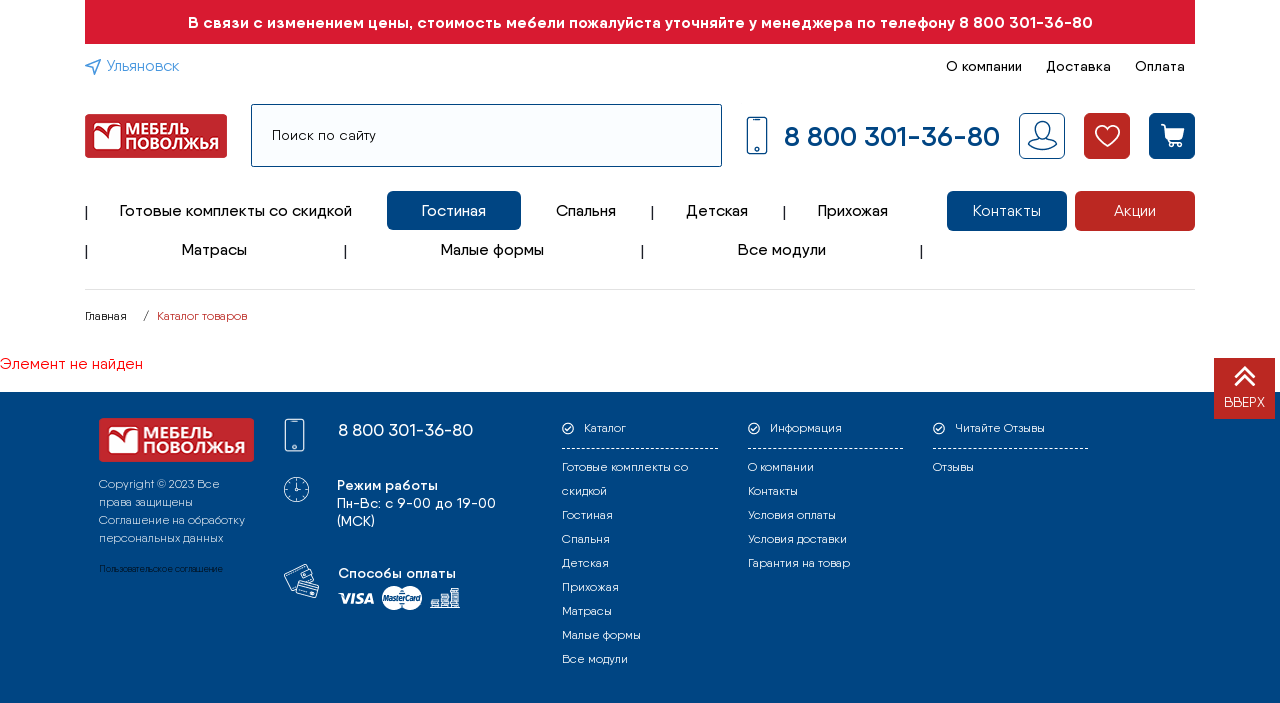

--- FILE ---
content_type: text/html; charset=UTF-8
request_url: https://mebel-povolzhya.ru/catalog/gostinaya/1646/
body_size: 8945
content:

<!DOCTYPE html>
<html lang="en">
<head><link rel="canonical" href="https://mebel-povolzhya.ru/catalog/gostinaya/1646/" />
    <meta charset="UTF-8">
    <meta name="viewport" content="width=device-width, initial-scale=1.0">
    <meta http-equiv="Content-Type" content="text/html; charset=UTF-8" />
<meta name="description" content="Лером мебель для вашего дома от официального дистрибьютера. Доставка. Онлайн-оплата." />
<script data-skip-moving="true">(function(w, d, n) {var cl = "bx-core";var ht = d.documentElement;var htc = ht ? ht.className : undefined;if (htc === undefined || htc.indexOf(cl) !== -1){return;}var ua = n.userAgent;if (/(iPad;)|(iPhone;)/i.test(ua)){cl += " bx-ios";}else if (/Windows/i.test(ua)){cl += ' bx-win';}else if (/Macintosh/i.test(ua)){cl += " bx-mac";}else if (/Linux/i.test(ua) && !/Android/i.test(ua)){cl += " bx-linux";}else if (/Android/i.test(ua)){cl += " bx-android";}cl += (/(ipad|iphone|android|mobile|touch)/i.test(ua) ? " bx-touch" : " bx-no-touch");cl += w.devicePixelRatio && w.devicePixelRatio >= 2? " bx-retina": " bx-no-retina";var ieVersion = -1;if (/AppleWebKit/.test(ua)){cl += " bx-chrome";}else if (/Opera/.test(ua)){cl += " bx-opera";}else if (/Firefox/.test(ua)){cl += " bx-firefox";}ht.className = htc ? htc + " " + cl : cl;})(window, document, navigator);</script>


<link href="//cdn.jsdelivr.net/npm/bootstrap@4.0.0/dist/css/bootstrap.min.css"  rel="stylesheet" />
<link href="https://cdnjs.cloudflare.com/ajax/libs/ion-rangeslider/2.3.1/css/ion.rangeSlider.min.css"  rel="stylesheet" />
<link href="https://cdn.jsdelivr.net/npm/@fancyapps/ui@4.0/dist/fancybox.css"  rel="stylesheet" />
<link href="/bitrix/js/ui/design-tokens/dist/ui.design-tokens.css?174102053225728"  rel="stylesheet" />
<link href="/bitrix/js/ui/fonts/opensans/ui.font.opensans.css?17410205322555"  rel="stylesheet" />
<link href="/bitrix/js/main/popup/dist/main.popup.bundle.css?174102054729861"  rel="stylesheet" />
<link href="/bitrix/components/bitrix/system.show_message/templates/.default/style.css?174102077864"  rel="stylesheet" />
<link href="/local/templates/lerom/dist/css/lib.css?1741020238252428"  data-template-style="true"  rel="stylesheet" />
<link href="/local/templates/lerom/dist/css/style.css?176051674340776"  data-template-style="true"  rel="stylesheet" />
<link href="/local/components/itup/regionprice/templates/.default/style.css?17410202361266"  data-template-style="true"  rel="stylesheet" />
<link href="/local/templates/lerom/components/bitrix/menu/menu_top/style.css?1741020237581"  data-template-style="true"  rel="stylesheet" />
<link href="/local/templates/lerom/components/bitrix/search.title/catalog/style.css?1741020237756"  data-template-style="true"  rel="stylesheet" />
<link href="/local/templates/lerom/template_styles.css?175982748021798"  data-template-style="true"  rel="stylesheet" />







<link rel="shortcut icon" href="/favicon.png" type="image/png" />




		<title>Каталог мебели Лером с ценами от компании Мебель поволжья</title>

	<link rel="icon" href="/favicon.ico" type="image/x-icon">
	<link rel="shortcut icon" href="/favicon.ico" type="image/x-icon">
</head>
<body>
<!-- Yandex.Metrika counter -->
<script data-skip-moving="true">
   (function(m,e,t,r,i,k,a){m[i]=m[i]||function(){(m[i].a=m[i].a||[]).push(arguments)};
   m[i].l=1*new Date();
   for (var j = 0; j < document.scripts.length; j++) {if (document.scripts[j].src === r) { return; }}
   k=e.createElement(t),a=e.getElementsByTagName(t)[0],k.async=1,k.src=r,a.parentNode.insertBefore(k,a)})
   (window, document, "script", "https://mc.yandex.ru/metrika/tag.js", "ym");

   ym(90131544, "init", {
        clickmap:true,
        trackLinks:true,
        accurateTrackBounce:true,
        webvisor:true
   });
</script>
<noscript><div><img src="https://mc.yandex.ru/watch/90131544" style="position:absolute; left:-9999px;" alt="" /></div></noscript>
<!-- /Yandex.Metrika counter -->


<div class="header_top">
	<div class="container">
        <div style="
    background: #d81a31;
    padding: 10px;
    color: #fff;
    font-weight: bold;
    text-align: center;
">В связи с изменением цены, стоимость мебели пожалуйста уточняйте у менеджера по телефону <a href="tel:88003013680" style="
    color: #fff;
">8 800 301-36-80

            </a></div>
		<div class="header_top-menu">

						 
	<div href="#" class="change-region align-items-center get_geo_location">
		<div class="icon">
			<svg width="16" height="16" viewBox="0 0 16 16" fill="none" xmlns="http://www.w3.org/2000/svg">
				<path fill-rule="evenodd" clip-rule="evenodd" d="M7.11405 8.895L8.74402 15.4507C8.78188 15.6001 8.86612 15.7336 8.98463 15.8321C9.10313 15.9306 9.24979 15.9888 9.40349 15.9986C9.55719 16.0083 9.71 15.9689 9.83994 15.8862C9.96988 15.8034 10.0702 15.6815 10.1266 15.5381L15.9479 0.999089C16.0008 0.866717 16.0138 0.721707 15.9852 0.582033C15.9565 0.44236 15.8876 0.314164 15.7869 0.213343C15.6862 0.112522 15.5581 0.0435105 15.4186 0.0148588C15.279 -0.013793 15.1342 -0.000823098 15.0019 0.0521621L0.461469 5.86297C0.318138 5.91937 0.196378 6.01983 0.113713 6.1499C0.0310476 6.27997 -0.00825988 6.43294 0.00144743 6.5868C0.0111547 6.74066 0.0693765 6.88746 0.167733 7.00609C0.26609 7.12471 0.399509 7.20904 0.548789 7.24694L7.11405 8.895ZM3.22764 6.37287L7.47926 7.44014L8.35249 7.65935L8.56973 8.53307L9.62163 12.7637L13.8859 2.1135L3.22764 6.37287Z" fill="#4897DF" />
			</svg>
		</div>
		<span class="font-regular primary-color primary-fsize">Ульяновск</span>
		<div class="dropdown-wrapper">
			<ul>
									<li><a href="#" class="change-region-js" data-code="ulyanovsk">Ульяновск</a></li>
									<li><a href="#" class="change-region-js" data-code="samara">Самара</a></li>
									<li><a href="#" class="change-region-js" data-code="tolyatti">Тольятти</a></li>
									<li><a href="#" class="change-region-js" data-code="kazan">Казань</a></li>
									<li><a href="#" class="change-region-js" data-code="naberezhnye-chelny">Набережные Челны</a></li>
									<li><a href="#" class="change-region-js" data-code="nizhnekamsk">Нижнекамск</a></li>
									<li><a href="#" class="change-region-js" data-code="izhevsk">Ижевск</a></li>
									<li><a href="#" class="change-region-js" data-code="orenburg">Оренбург</a></li>
									<li><a href="#" class="change-region-js" data-code="orsk">Орск</a></li>
									<li><a href="#" class="change-region-js" data-code="ufa">Уфа</a></li>
									<li><a href="#" class="change-region-js" data-code="saratov">Саратов</a></li>
									<li><a href="#" class="change-region-js" data-code="engels">Энгельс</a></li>
									<li><a href="#" class="change-region-js" data-code="volgograd">Волгоград</a></li>
									<li><a href="#" class="change-region-js" data-code="volzhskiy">Волжский</a></li>
									<li><a href="#" class="change-region-js" data-code="krasnodar">Краснодар</a></li>
									<li><a href="#" class="change-region-js" data-code="novaya-adygeya">Новая Адыгея</a></li>
									<li><a href="#" class="change-region-js" data-code="stavropol">Ставрополь</a></li>
									<li><a href="#" class="change-region-js" data-code="novorossiysk">Новороссийск</a></li>
									<li><a href="#" class="change-region-js" data-code="anapa">Анапа</a></li>
									<li><a href="#" class="change-region-js" data-code="kemerovo">Кемерово</a></li>
									<li><a href="#" class="change-region-js" data-code="belovo">Белово</a></li>
									<li><a href="#" class="change-region-js" data-code="leninsk-kuznetskiy">Ленинск-Кузнецкий</a></li>
									<li><a href="#" class="change-region-js" data-code="barnaul">Барнаул</a></li>
									<li><a href="#" class="change-region-js" data-code="novoaltaysk">Новоалтайск</a></li>
									<li><a href="#" class="change-region-js" data-code="novosibirsk">Новосибирск</a></li>
									<li><a href="#" class="change-region-js" data-code="berdsk">Бердск</a></li>
									<li><a href="#" class="change-region-js" data-code="novokuznetsk">Новокузнецк</a></li>
									<li><a href="#" class="change-region-js" data-code="prokopevsk">Прокопьевск</a></li>
									<li><a href="#" class="change-region-js" data-code="mezhdurechensk">Междуреченск</a></li>
									<li><a href="#" class="change-region-js" data-code="krasnoyarsk">Красноярск</a></li>
							</ul>
		</div>
	</div>


<ul class="menu">

			<li><a href="/company/">О компании</a></li>
		
			<li><a href="/info/delivery/">Доставка</a></li>
		
			<li><a href="/info/payment/">Оплата</a></li>
		

</ul>
            <a href="tel:88003013680" class="phone-mob flex-nowrap text-primary d-flex align-items-center">
                <img src="/local/templates/lerom/images/phone.png">
                <span class="text-nowrap">8 800 301-36-80</span>
            </a>
		</div>
	</div>
</div>

<header class="p-3">
    <div class="container">
        <div class="menu_btn d-flex d-lg-none">
            <img src="/local/templates/lerom/images/burger.png">
        </div>
        <div class="d-flex align-items-center justify-content-center flex-column flex-md-row header-center">
            <a href="/" class="d-flex align-items-center mb-2 mb-lg-0 text-dark text-decoration-none">
                <img src="/local/templates/lerom/images/Logo.png">            </a>
				<form  id="title-search_fixed" action="/catalog/search/" class='ms-4 d-lg-block'>
		<input placeholder="Поиск по сайту" id="title-search-input_fixed" type="text" name="q" value="" size="40" maxlength="50" autocomplete="off" />
	</form>
            <div class="d-flex flex-nowrap flex-column flex-md-row align-items-sm-center">
				
                <a href="tel:8 800 301-36-80
" class="phone ms-0 ms-sm-4 flex-nowrap text-primary d-flex align-items-center my-md-0 my-3">
                    <img src="/local/templates/lerom/images/phone.png">
                    <span class="ms-3 text-nowrap">8 800 301-36-80
</span>
                </a>

				

                <div class="buttons d-flex justify-content-center justify-content-sm-start">
                    <a class="btn btn-outline-primary d-flex align-items-center justify-content-center" href="/personal/">
                        <img src="/local/templates/lerom/images/user.png"></a>
                    <a class="btn btn-secondary d-flex align-items-center justify-content-center" href="/catalog/favorites/">
                        <img src="/local/templates/lerom/images/heart.png">
                        <span class="favorites count bg-primary" style="display: none;"></span>
                    </a>
                    <a class="btn btn-primary d-flex align-items-center justify-content-center" href="/basket/">
                        <img src="/local/templates/lerom/images/cart.png">
                        <span class="cart count bg-secondary" style="display: none;">0</span>
                    </a>
                </div>
            </div>
        </div>
        <div class="d-flex header_bottom flex-column flex-xl-row d-none d-lg-flex" id="menu">
			
<ul class="nav nav-pills mt-3 mt-lg-4 justify-content-around menu w-100 me-0 me-xl-3 ">

			<li class="nav-item"><a href="/catalog/gotovye_komplekty_so_skidkoy/" class="nav-link">Готовые комплекты со скидкой</a></li>
		
			<li class="nav-item active"><a href="/catalog/gostinaya/" class="nav-link">Гостиная</a></li>
		
			<li class="nav-item"><a href="/catalog/spalnya/" class="nav-link">Спальня</a></li>
		
			<li class="nav-item"><a href="/catalog/detskaya/" class="nav-link">Детская</a></li>
		
			<li class="nav-item"><a href="/catalog/prikhozhaya/" class="nav-link">Прихожая</a></li>
		
			<li class="nav-item"><a href="/catalog/matrasy/" class="nav-link">Матрасы</a></li>
		
			<li class="nav-item"><a href="/catalog/malye_formy/" class="nav-link">Малые формы</a></li>
		
			<li class="nav-item"><a href="/catalog/vse_moduli/" class="nav-link">Все модули</a></li>
		

</ul>
            <ul class="nav nav-pills mt-2 mt-lg-4 menu-r-btns flex-nowrap d-none d-lg-flex">
                <li class="nav-item ms-0 ms-xl-2"><a href="/contacts/" class="nav-link bg-primary text-white">Контакты</a></li>
                <li class="nav-item ms-2"><a href="/sale/" class="nav-link bg-secondary text-white">Акции </a></li>
            </ul>
        </div>
    </div>
</header>
<div class="container">
	<nav aria-label="breadcrumb"><ol class="breadcrumb" itemprop="http://schema.org/breadcrumb" itemscope itemtype="http://schema.org/BreadcrumbList">
			<li class="breadcrumb-item" id="bx_breadcrumb_0" itemprop="itemListElement" itemscope itemtype="http://schema.org/ListItem">
				
				<a href="/" title="Главная" itemprop="item">Главная</a>
				<meta itemprop="position" content="1" />
			</li>
			<li class="breadcrumb-item active">Каталог товаров</li></ol></nav></div>





<p><font class="errortext">Элемент не найден</font></p>


<div class="modal fade" id="review-form-box" tabindex="-1" role="dialog" aria-labelledby="review-form-box" aria-hidden="true">
  <div class="modal-dialog modal-dialog-centered" role="document">
	<div class="modal-content">
		<form method="POST" class="ajax" action="/handlers/product_review.php" enctype="multipart/form-data">
			<input type="hidden" name="pid" value="gostinaya/1646/" />
			<input type="hidden" name="product" value="" />
			<input type="hidden" name="url" value="/catalog/gostinaya/1646/" />
			<div class="modal-header">
				<h5 class="modal-title">Оставить отзыв</h5>
				<button type="button" class="close" data-dismiss="modal" aria-label="Close">
				  <span aria-hidden="true">&times;</span>
				</button>
			</div>
			
			<div class="modal-body">
				
				<div class="form-group">
					<label for="user_name">Ваше имя <span class='text-danger'>*</span></label>
					<input type="text" class="form-control" name="name" id="user_name" required>
				</div>

				<!--<div class="form-group">
					<label>Добавьте изображение товара</label>
					<div class="uploader form-control">
						<input data-sid="FILE" name="logo" id="logo" class="inputfile" type="file">
						<span class="filename" style="user-select: none;">Прикрепите файл</span>
						<span class="action" style="user-select: none;">Выберите файл</span>
					</div>
					<small class="form-text text-muted">Допустимые расширения: jpg, jpeg, png. Максимальный размер: 5 Мб.</small>
					<small id="invalid_type" class="form-text text-danger" style='display: none;'>Недопустимый тип файла</small>
					<small id="invalid_size" class="form-text text-danger" style='display: none;'>Недопустимый размер файла</small>
				</div>-->
				
				<div class="form-group">
					<input type="hidden" name="rating" id="rating_val" value="" />
					<label class="d-block">Ваша оценка</label>
					<div class="rating d-inline-block">
						<div class="star star_empty"></div>
						<div class="star star_empty"></div>
						<div class="star star_empty"></div>
						<div class="star star_empty"></div>
						<div class="star star_empty"></div>
					</div>
					<small class='rating-text text-muted d-inline-block'> &mdash; <span>Без оценки</span></small>
					<ul class="rating_desc" style="display: none;">
						<li>Без оценки</li>
						<li>Очень плохо</li>
						<li>Плохо</li>
						<li>Нормально</li>
						<li>Хорошо</li>
						<li>Отлично</li>
					</ul>
				</div>

				<div class="form-group">
					<label for="review_text">Текст отзыва <span class='text-danger'>*</span></label>
					<textarea class="form-control" name="comment" id="review_text"  rows="3" required></textarea>
				</div>
				
				<div class="form-check pl-0">
					<label class="checkbox-ios">
						<input class="form-check-input" type="checkbox" value="" id="agreement" checked>
						<span class="checkbox-ios-switch"></span>
					</label>				
					<span class="form-check-label" for="agreement">
						Я согласен на <a href="/include/licenses_detail.php" target="_blank"><strong>обработку персональных данных</strong></a><span class='text-danger'></span>
					</label>
				   <small id="agreementHelp" class="form-text text-danger" style='display: none;'>Вы должны согласиться с условиями</small>
				</div>

			</div>
			
			<div class="modal-footer">
				<button type="submit" class="submit btn btn-primary btn-lg w-100">
					<span>Отправить</span>
					<div class="loading">
						<div></div>
						<div></div>
						<div></div>
						<div></div>
						<div></div>
					</div>
				</button>
			</div>
			
		</form>
	</div>
  </div>
</div>

<footer>
    <div class="container">
        <div class="footer">
            <div class="row footer-grid">
                <div class="col-12 col-md-2 footer-col-1">
                    <div class="d-flex flex-sm-row flex-md-column">
						<img class="logo" src="/local/templates/lerom/images/Logo.png">                        <div class="mob-hidden">
                            <p class="copy">Copyright © 2023 Все права защищены<br>
 <a href="/includes/licenses_detail.php">Соглашение на обработку персональных данных</a></p>
                            <p class="ofer"> <a href="https://mebel-povolzhya.ru/polzovatelskoe-soglashenie.php">Пользовательское соглашение</a></p>
                        </div>
                    </div>
                </div>
                <div class="col-12 col-md-3 footer-col-2">
                    <div class="d-flex flex-sm-row flex-md-column flex-wrap flex-sm-nowrap">
                        <div class="mob-hidden d-flex me-2 me-sm-0 align-items-start">
                            <div class="phone icon">
                                <img src="/local/templates/lerom/images/phone_footer.png">
                            </div>
                            <span class="phone d-flex align-items-center">8 800 301-36-80
</span>
                        </div>
                        <div class="footer-work d-flex mt-0 mt-sm-4">
                            <div class="watch icon">
                                <img src="/local/templates/lerom/images/watch.png">
                            </div>
                            <div class="d-flex flex-column">
                                <span class="title">Режим работы</span>
                                <span class="time_text">
								Пн-Вс: с 9-00 до 19-00 (МСК)<br>
<br>								</span>
                            </div>
                        </div>
                        <div class="mob-hidden d-flex mt-3">
                            <div class="icon">
                                <img style="width: 35px;height: 34px;" src="/local/templates/lerom/images/money.png">
                            </div>
                            <div class="d-flex flex-column ms-3 ms-sm-0">
                                <span class="title">Способы оплаты</span>
                                <div class="d-flex align-items-center mt-1 payment_icons">
                                    <img class="visa" src="/local/templates/lerom/images/visa.svg">
                                    <img class="mx-2 master" src="/local/templates/lerom/images/master.png">
                                    <img class="cach" src="/local/templates/lerom/images/cach.png">
                                </div>
                            </div>
                        </div>
                    </div>
                </div>
                <div class="col-6 col-md-2 footer-col-3">
                    <div class="footer_list mt-4 mt-sm-0">
                        <h5><img src="/local/templates/lerom/images/check.png"><a href="/catalog/">Каталог</a></h5>
                        
<ul class="list-unstyled">

			<li><a href="/catalog/gotovye_komplekty_so_skidkoy/">Готовые комплекты со скидкой</a></li>
		
			<li class="active"><a href="/catalog/gostinaya/">Гостиная</a></li>
		
			<li><a href="/catalog/spalnya/">Спальня</a></li>
		
			<li><a href="/catalog/detskaya/">Детская</a></li>
		
			<li><a href="/catalog/prikhozhaya/">Прихожая</a></li>
		
			<li><a href="/catalog/matrasy/">Матрасы</a></li>
		
			<li><a href="/catalog/malye_formy/">Малые формы</a></li>
		
			<li><a href="/catalog/vse_moduli/">Все модули</a></li>
		

</ul>
                    </div>
                </div>
                <div class="col-6 col-md-2 footer-col-4">
                    <div class="footer_list mt-4 mt-sm-0">
                        <h5><img src="/local/templates/lerom/images/check.png"><a href="/info/">Информация</a></h5>
                        
<ul class="list-unstyled">

			<li><a href="/company/">О компании</a></li>
		
			<li><a href="/contacts/">Контакты</a></li>
		
			<li><a href="/info/payment/">Условия оплаты</a></li>
		
			<li><a href="/info/delivery/">Условия доставки</a></li>
		
			<li><a href="/info/warranty/">Гарантия на товар</a></li>
		

</ul>
                    </div>
                </div>
                <div class="col-2 d-none d-md-block footer-col-5">
                    <div class="footer_list">
                        <h5><img src="/local/templates/lerom/images/check.png">Читайте отзывы</h5>
                        
<ul class="list-unstyled">

			<li><a href="/company/reviews/">Отзывы</a></li>
		

</ul>
                    </div>
                </div>
                <div class="mob-visible d-flex justify-content-between w-100 footer-col-mob">
                    <div class="copy-mob">
                        Copyright © 2023 Все права защищены<br>
                        <a href="/includes/licenses_detail.php">
                            Соглашение на обработку персональных данных
                        </a>
                    </div>
                    <div class="payment-mob d-flex flex-column">
                        <span class="payment-mob-title">Способы оплаты</span>
                        <div class="d-flex align-items-center payment_icons">
                            <img src="/local/templates/lerom/images/footer-payment-mob.svg">
                        </div>
                    </div>
                </div>
            </div>
            <a onclick="window.scrollTo(0, 0);" class="to_top">
                <img src="/local/templates/lerom/images/top.png">
                <span>ВВЕРХ</span>
            </a>
        </div>
    </div>
</footer>
<div class="modal fade" id="asc-form-box" tabindex="-1" role="dialog" aria-labelledby="review-form-box" aria-hidden="true">
  <div class="modal-dialog modal-dialog-centered" role="document">
	<div class="modal-content">
		<form method="POST" class="ajax" action="/handlers/asc.php" enctype="multipart/form-data">
		
			<div class="modal-header">
				<h5 class="modal-title">Задать вопрос</h5>
				<button type="button" class="close" data-dismiss="modal" aria-label="Close">
				  <span aria-hidden="true">&times;</span>
				</button>
			</div>
			
			<div class="modal-body">
				
				<div class="form-group">
					<label for="user_name">Ваше имя <span class='text-danger'>*</span></label>
					<input type="text" class="form-control" name="name" id="user_name" required>
				</div>
				
				<div class="form-group">
					<label for="user_name">Телефон <span class='text-danger'>*</span></label>
					<input type="tel" class="form-control" name="phone" id="user_phone" required>
				</div>
				
				<div class="form-group">
					<label for="user_email">E-mail</label>
					<input type="email" class="form-control" name="email" id="user_email">
				</div>

				<div class="form-group">
					<label for="review_text">Вопрос <span class='text-danger'>*</span></label>
					<textarea class="form-control" name="comment" id="review_text"  rows="3" required></textarea>
				</div>
				
				<div class="form-check pl-0">
					<label class="checkbox-ios">
						<input class="form-check-input" type="checkbox" value="" id="agreement" checked>
						<span class="checkbox-ios-switch"></span>
					</label>				
					<span class="form-check-label" for="agreement">
						Я согласен на <a href="/include/licenses_detail.php" target="_blank"><strong>обработку персональных данных</strong></a><span class='text-danger'></span>
					</label>
				   <small id="agreementHelp" class="form-text text-danger" style='display: none;'>Вы должны согласиться с условиями</small>
				</div>

			</div>
			
			<div class="modal-footer">
				<button type="submit" class="submit btn btn-primary btn-lg w-100">
					<span>Отправить</span>
					<div class="loading">
						<div></div>
						<div></div>
						<div></div>
						<div></div>
						<div></div>
					</div>
				</button>
			</div>
			
		</form>
	</div>
  </div>
</div><script data-skip-moving="true">
    window.replainSettings = { id: 'd7ff050f-8a6a-429f-b18f-f2ac063b1276' };
    (function(u){var s=document.createElement('script');s.async=true;s.src=u;
    var x=document.getElementsByTagName('script')[0];x.parentNode.insertBefore(s,x);
    })('https://widget.replain.cc/dist/client.js');
</script>
<script>if(!window.BX)window.BX={};if(!window.BX.message)window.BX.message=function(mess){if(typeof mess==='object'){for(let i in mess) {BX.message[i]=mess[i];} return true;}};</script>
<script>(window.BX||top.BX).message({'JS_CORE_LOADING':'Загрузка...','JS_CORE_NO_DATA':'- Нет данных -','JS_CORE_WINDOW_CLOSE':'Закрыть','JS_CORE_WINDOW_EXPAND':'Развернуть','JS_CORE_WINDOW_NARROW':'Свернуть в окно','JS_CORE_WINDOW_SAVE':'Сохранить','JS_CORE_WINDOW_CANCEL':'Отменить','JS_CORE_WINDOW_CONTINUE':'Продолжить','JS_CORE_H':'ч','JS_CORE_M':'м','JS_CORE_S':'с','JSADM_AI_HIDE_EXTRA':'Скрыть лишние','JSADM_AI_ALL_NOTIF':'Показать все','JSADM_AUTH_REQ':'Требуется авторизация!','JS_CORE_WINDOW_AUTH':'Войти','JS_CORE_IMAGE_FULL':'Полный размер'});</script><script src="/bitrix/js/main/core/core.js?1741020540494198"></script><script>BX.Runtime.registerExtension({'name':'main.core','namespace':'BX','loaded':true});</script>
<script>BX.setJSList(['/bitrix/js/main/core/core_ajax.js','/bitrix/js/main/core/core_promise.js','/bitrix/js/main/polyfill/promise/js/promise.js','/bitrix/js/main/loadext/loadext.js','/bitrix/js/main/loadext/extension.js','/bitrix/js/main/polyfill/promise/js/promise.js','/bitrix/js/main/polyfill/find/js/find.js','/bitrix/js/main/polyfill/includes/js/includes.js','/bitrix/js/main/polyfill/matches/js/matches.js','/bitrix/js/ui/polyfill/closest/js/closest.js','/bitrix/js/main/polyfill/fill/main.polyfill.fill.js','/bitrix/js/main/polyfill/find/js/find.js','/bitrix/js/main/polyfill/matches/js/matches.js','/bitrix/js/main/polyfill/core/dist/polyfill.bundle.js','/bitrix/js/main/core/core.js','/bitrix/js/main/polyfill/intersectionobserver/js/intersectionobserver.js','/bitrix/js/main/lazyload/dist/lazyload.bundle.js','/bitrix/js/main/polyfill/core/dist/polyfill.bundle.js','/bitrix/js/main/parambag/dist/parambag.bundle.js']);
</script>
<script>BX.Runtime.registerExtension({'name':'pull.protobuf','namespace':'BX','loaded':true});</script>
<script>BX.Runtime.registerExtension({'name':'rest.client','namespace':'window','loaded':true});</script>
<script>(window.BX||top.BX).message({'pull_server_enabled':'Y','pull_config_timestamp':'1718360753','pull_guest_mode':'N','pull_guest_user_id':'0'});(window.BX||top.BX).message({'PULL_OLD_REVISION':'Для продолжения корректной работы с сайтом необходимо перезагрузить страницу.'});</script>
<script>BX.Runtime.registerExtension({'name':'pull.client','namespace':'BX','loaded':true});</script>
<script>BX.Runtime.registerExtension({'name':'pull','namespace':'window','loaded':true});</script>
<script>BX.Runtime.registerExtension({'name':'ui.design-tokens','namespace':'window','loaded':true});</script>
<script>BX.Runtime.registerExtension({'name':'ui.fonts.opensans','namespace':'window','loaded':true});</script>
<script>BX.Runtime.registerExtension({'name':'main.popup','namespace':'BX.Main','loaded':true});</script>
<script>BX.Runtime.registerExtension({'name':'popup','namespace':'window','loaded':true});</script>
<script>(window.BX||top.BX).message({'LANGUAGE_ID':'ru','FORMAT_DATE':'DD.MM.YYYY','FORMAT_DATETIME':'DD.MM.YYYY HH:MI:SS','COOKIE_PREFIX':'BITRIX_SM','SERVER_TZ_OFFSET':'0','UTF_MODE':'Y','SITE_ID':'s1','SITE_DIR':'/','USER_ID':'','SERVER_TIME':'1769017135','USER_TZ_OFFSET':'0','USER_TZ_AUTO':'Y','bitrix_sessid':'89f7355328612fe4e3c8478d43a4ee2a'});</script><script src="/bitrix/js/pull/protobuf/protobuf.js?1741020536274055"></script>
<script src="/bitrix/js/pull/protobuf/model.js?174102053670928"></script>
<script src="/bitrix/js/rest/client/rest.client.js?174102056017414"></script>
<script src="/bitrix/js/pull/client/pull.client.js?174102053683427"></script>
<script src="/bitrix/js/main/popup/dist/main.popup.bundle.js?1741020547117034"></script>
<script>
					(function () {
						"use strict";

						var counter = function ()
						{
							var cookie = (function (name) {
								var parts = ("; " + document.cookie).split("; " + name + "=");
								if (parts.length == 2) {
									try {return JSON.parse(decodeURIComponent(parts.pop().split(";").shift()));}
									catch (e) {}
								}
							})("BITRIX_CONVERSION_CONTEXT_s1");

							if (cookie && cookie.EXPIRE >= BX.message("SERVER_TIME"))
								return;

							var request = new XMLHttpRequest();
							request.open("POST", "/bitrix/tools/conversion/ajax_counter.php", true);
							request.setRequestHeader("Content-type", "application/x-www-form-urlencoded");
							request.send(
								"SITE_ID="+encodeURIComponent("s1")+
								"&sessid="+encodeURIComponent(BX.bitrix_sessid())+
								"&HTTP_REFERER="+encodeURIComponent(document.referrer)
							);
						};

						if (window.frameRequestStart === true)
							BX.addCustomEvent("onFrameDataReceived", counter);
						else
							BX.ready(counter);
					})();
				</script>
<script src="/local/templates/lerom/dist/js/app.js?1761131270987193"></script>
<script src="/local/templates/lerom/script.js?17410202378964"></script>
<script src="/local/components/itup/regionprice/templates/.default/script.js?17410202363010"></script>
<script src="/bitrix/components/bitrix/search.title/script.js?17410207749847"></script>
<script src="/local/templates/lerom/components/bitrix/search.title/catalog/script.js?174102023710264"></script>
<script>var _ba = _ba || []; _ba.push(["aid", "8c72a0fb4e13c738e21fe1b330e6acc1"]); _ba.push(["host", "mebel-povolzhya.ru"]); (function() {var ba = document.createElement("script"); ba.type = "text/javascript"; ba.async = true;ba.src = (document.location.protocol == "https:" ? "https://" : "http://") + "bitrix.info/ba.js";var s = document.getElementsByTagName("script")[0];s.parentNode.insertBefore(ba, s);})();</script>


<script>
	BX.ready(function(){
		new JCTitleSearch({
			'AJAX_PAGE' : '/catalog/gostinaya/1646/?ELEMENT_ID=gostinaya%2F1646%2F',
			'CONTAINER_ID': 'title-search_fixed',
			'INPUT_ID': 'title-search-input_fixed',
			'MIN_QUERY_LEN': 2
		});
	});
</script>
</body>
</html>

--- FILE ---
content_type: text/css
request_url: https://mebel-povolzhya.ru/local/templates/lerom/dist/css/style.css?176051674340776
body_size: 9489
content:
input:focus, input:focus-visible {
  box-shadow: none !important;
  outline: none !important;
}

.breadcrumb .breadcrumb-item {
  font-weight: 400;
  font-size: 12px;
  line-height: 20px;
}

.star {
  display: inline-block;
  width: 16px;
  height: 16px;
}
.star.star_empty {
  background-image: url("[data-uri]");
}
.star.star_fill {
  background-image: url("[data-uri]");
}

a {
  text-decoration: none;
}
a:hover {
  text-decoration: none;
}

.menu_btn {
  background-color: #004583;
  border-radius: 4px;
  justify-content: center;
  align-items: center;
  width: 38px;
  height: 38px;
  position: absolute;
  right: 5px;
  z-index: 1001;
}

.pagination {
  margin-top: 25px;
  margin-bottom: 75px;
}
.pagination .page_item {
  width: 32px;
  height: 32px;
  display: flex;
  align-items: center;
  justify-content: center;
  border: 1px solid #BB2822;
  color: #000;
  margin: 0 4.5px;
  border-radius: 4px;
}
.pagination .page_item.prev, .pagination .page_item.next {
  background-color: #004583;
  border-color: #004583;
}
.pagination .page_item.next img {
  transform: rotate(180deg);
}
.pagination .page_item.active {
  color: #fff;
  background-color: #BB2822;
}

header {
  flex-wrap: nowrap;
}
header form {
  width: 100%;
}
header form input {
  padding: 20px;
  background: #FAFDFF;
  border: 0.753708px solid #004583;
  border-radius: 2.26112px;
  font-size: 14px;
  width: 100%;
}
header form input::-moz-placeholder {
  color: #000;
}
header form input::placeholder {
  color: #000;
}
header .phone {
  font-weight: 600;
  font-size: 28px;
  line-height: 34px;
}
header .buttons a {
  height: 46px;
  width: 46px;
  padding: 0 !important;
  margin-left: 19px;
  position: relative;
}
header .buttons a .count {
  position: absolute;
  left: -13px;
  bottom: -13px;
  border-radius: 100%;
  display: flex;
  align-items: center;
  justify-content: center;
  width: 26px;
  height: 26px;
  font-weight: 400;
  font-size: 16px;
  line-height: 24px;
}
header .menu {
  color: #1C1E27;
  font-weight: 500;
  font-size: 16px;
  line-height: 19px;
}
header .menu .nav-item {
  flex-grow: 1;
  flex-wrap: nowrap;
  position: relative;
}
header .menu .nav-item .nav-link {
  padding: 10px 25px;
  text-align: center;
}
header .menu .nav-item:before {
  position: absolute;
  content: "|";
  left: 0;
  top: 50%;
  transform: translateY(-50%);
}
header .menu .nav-item.active .nav-link {
  color: #fff;
  background-color: #004583;
}
header .menu .nav-item.active:before {
  content: "";
}
header .menu .nav-item.active:after {
  content: "";
}
header .menu .nav-item.active + .nav-item:before {
  content: "";
}
header .menu .nav-item:last-child:after {
  position: absolute;
  content: "|";
  right: 0;
  top: 50%;
  transform: translateY(-50%);
}
header .menu-r-btns .nav-link {
  width: 120px;
  display: flex;
  align-items: center;
  justify-content: center;
}
header .header_bottom {
  border-bottom: 1px solid #E2E2E2;
  padding-bottom: 20px;
}

.banners .banner {
  border-radius: 15px;
  overflow: hidden;
}
.banners .banner img {
  width: 100%;
  height: 100%;
  -o-object-fit: cover;
     object-fit: cover;
}

.stickers {
  margin: 37px 0;
}
.stickers .sticker {
  position: relative;
  font-weight: 500;
  font-size: 16px;
  line-height: 20px;
}
.stickers .sticker span {
  position: absolute;
  left: 122px;
  top: 36px;
  text-align: center;
  width: 110px;
}

section h2, section h1 {
  height: 64px;
  display: flex;
  align-items: center;
  padding-left: 20px;
  background-image: url("../../images/stb.png");
  background-repeat: no-repeat;
  font-weight: 700;
  font-size: 24px;
  line-height: 30px;
  text-transform: uppercase;
}
section h2 span, section h1 span {
  margin-right: 10px;
}

.product_item .body {
  border-radius: 15px;
  overflow: hidden;
  position: relative;
  margin-bottom: 16px;
}
.product_item .body .like {
  width: 30px;
  height: 30px;
  border: 1px solid #fff;
  background-color: #004583;
  border-radius: 100%;
  display: flex;
  align-items: center;
  justify-content: center;
  position: absolute;
  top: 11px;
  right: 13px;
  cursor: pointer;
}
.product_item .body .like:hover, .product_item .body .like.active {
  background-color: #BB2822;
}
.product_item .body .like img {
  width: 16px;
  height: 14px;
}
.product_item .body .sticker {
  position: absolute;
  bottom: 8px;
  right: 18px;
}
.product_item .body .sticker span {
  position: absolute;
  right: 8px;
  bottom: 21px;
  color: #fff;
  font-weight: 600;
  font-size: 20px;
  line-height: 20px;
}
.product_item .body .image {
  width: 100%;
  height: 250px;
  object-fit: contain;
}
.product_item .desc {
  max-width: 80%;
}
.product_item .desc .title {
  font-weight: 500;
  font-size: 16px;
  line-height: 20px;
  margin-bottom: 13px;
}
.product_item .desc .price {
  font-weight: 600;
  font-size: 20px;
  line-height: 20px;
  color: #BB2822;
}
.product_item .desc .review {
  display: flex;
  align-items: center;
}
.product_item .desc .review .review_count {
  font-weight: 400;
  font-size: 14px;
  line-height: 20px;
  margin-left: 14px;
}

section.news {
  margin-bottom: 60px;
}

.owl-popular, .owl-news, .owl-ideas, .owl-review {
  position: relative;
}
.owl-popular.owl-ideas .owl-nav .owl-prev, .owl-popular.owl-ideas .owl-nav .owl-next, .owl-news.owl-ideas .owl-nav .owl-prev, .owl-news.owl-ideas .owl-nav .owl-next, .owl-ideas.owl-ideas .owl-nav .owl-prev, .owl-ideas.owl-ideas .owl-nav .owl-next, .owl-review.owl-ideas .owl-nav .owl-prev, .owl-review.owl-ideas .owl-nav .owl-next {
  top: 210px;
}
.owl-popular .owl-nav .owl-prev, .owl-popular .owl-nav .owl-next, .owl-news .owl-nav .owl-prev, .owl-news .owl-nav .owl-next, .owl-ideas .owl-nav .owl-prev, .owl-ideas .owl-nav .owl-next, .owl-review .owl-nav .owl-prev, .owl-review .owl-nav .owl-next {
  position: absolute;
  top: 100px;
  background-color: #BB2822 !important;
  border-radius: 100%;
  height: 38px;
  width: 38px;
  display: flex;
  align-items: center;
  justify-content: center;
}
.owl-popular .owl-nav .owl-prev:hover, .owl-popular .owl-nav .owl-next:hover, .owl-news .owl-nav .owl-prev:hover, .owl-news .owl-nav .owl-next:hover, .owl-ideas .owl-nav .owl-prev:hover, .owl-ideas .owl-nav .owl-next:hover, .owl-review .owl-nav .owl-prev:hover, .owl-review .owl-nav .owl-next:hover {
  background-color: #004583;
}
.owl-popular .owl-nav .owl-prev:before, .owl-popular .owl-nav .owl-next:before, .owl-news .owl-nav .owl-prev:before, .owl-news .owl-nav .owl-next:before, .owl-ideas .owl-nav .owl-prev:before, .owl-ideas .owl-nav .owl-next:before, .owl-review .owl-nav .owl-prev:before, .owl-review .owl-nav .owl-next:before {
  content: " ";
  background-image: url("../../images/circle.png");
  background-repeat: no-repeat;
  height: 52px;
  width: 28px;
}
.owl-popular .owl-nav .owl-prev, .owl-news .owl-nav .owl-prev, .owl-ideas .owl-nav .owl-prev, .owl-review .owl-nav .owl-prev {
  left: 15px;
}
.owl-popular .owl-nav .owl-prev:before, .owl-news .owl-nav .owl-prev:before, .owl-ideas .owl-nav .owl-prev:before, .owl-review .owl-nav .owl-prev:before {
  position: absolute;
  transform: rotate(180deg);
  left: -7px;
}
.owl-popular .owl-nav .owl-next, .owl-news .owl-nav .owl-next, .owl-ideas .owl-nav .owl-next, .owl-review .owl-nav .owl-next {
  right: 15px;
}
.owl-popular .owl-nav .owl-next:before, .owl-news .owl-nav .owl-next:before, .owl-ideas .owl-nav .owl-next:before, .owl-review .owl-nav .owl-next:before {
  position: absolute;
  right: -7px;
}

section.popular {
  margin-bottom: 20px;
}

section.categories {
  margin-bottom: 10px;
}
section.categories .category_item {
  margin-bottom: 55px;
  position: relative;
  height: 273px;
  border-radius: 50px 0 50px 0;
  background-size: cover;
}
section.categories .category_item .icon {
  width: 104px;
  height: 90px;
  display: flex;
  justify-content: center;
  align-items: center;
  background-color: #434343;
  border-radius: 50px 0 0 0;
}
section.categories .category_item .title {
  background-color: #004583;
  color: #fff;
  position: absolute;
  padding: 12px 32px 12px 20px;
  bottom: -16px;
  left: 20px;
  font-weight: 500;
  font-size: 20px;
  line-height: 24px;
  border-radius: 0 0 17px 0;
}
section.categories .category_item .title:hover {
  background-color: #BB2822;
}

section.ideas {
  margin-bottom: 60px;
}

.idea_item {
  position: relative;
  border-radius: 15px;
  height: 319px;
  background-repeat: no-repeat;
  background-size: cover;
}
.idea_item .point {
  position: absolute;
  height: 27px;
  width: 27px;
  border: 1px solid #fff;
  background-color: #004583;
  border-radius: 100%;
}
.idea_item .point:hover {
  background-color: #BB2822;
}
.idea_item .point:hover .point_desc {
  display: block;
}
.idea_item .point:hover:after {
  content: " ";
  background-image: url("../../images/point_a.png");
  position: absolute;
  width: 32.5px;
  height: 13.5px;
  bottom: -3px;
  right: -31px;
}
.idea_item .point .point_desc {
  z-index: 1;
  position: absolute;
  left: 60px;
  top: -50%;
  display: none;
  width: 195px;
  color: #fff;
  background-color: #004583;
  border-radius: 15px;
  padding: 5px 12px;
}
.idea_item .point .point_desc .title {
  font-weight: 500;
  font-size: 14px;
  line-height: 20px;
}
.idea_item .point .point_desc .sale {
  font-weight: 600;
  font-size: 16px;
  line-height: 20px;
  display: flex;
  align-items: center;
}
.idea_item .point .point_desc .sale img {
  margin-left: 4px;
}
.idea_item .point .point_desc .price {
  font-weight: 600;
  font-size: 20px;
  line-height: 20px;
}

section h2 {
  margin-bottom: 30px;
}

footer {
  padding: 26px 0;
  background-color: #004583;
}
footer .footer {
  padding: 0 14px;
  color: #fff;
  position: relative;
}

footer .footer .copy {
  font-weight: 300;
  font-size: 12px;
  line-height: 18px;
  margin-top: 13px;
}
footer .footer .ofer {
  margin-top: 16px;
  font-weight: 300;
  font-size: 9px;
  line-height: 12px;
}
footer .footer .phone {
  font-weight: 500;
  font-size: 17.7051px;
  line-height: 23px;
}
footer .footer .title {
  font-weight: 600;
  font-size: 14px;
  line-height: 18px;
}
footer .footer .time_text {
  font-weight: 500;
  font-size: 14px;
  line-height: 18px;
}
footer .footer .icon {
  width: 35px;
  margin-right: 19px;
}
footer .footer .icon.phone img {
  width: 21px;
  height: 34px;
}
footer .footer .icon.watch img {
  width: 25px;
  height: 25px;
}
footer .footer .payment_icons .visa {
  width: 36px;
  height: 11px;
}
footer .footer .payment_icons .master {
  width: 40px;
  height: 24px;
}
footer .footer .payment_icons .cach {
  width: 30px;
  height: 20px;
}
footer .footer .footer_list h5 {
  display: flex;
  align-items: center;
  font-weight: 400;
  font-size: 12px;
  line-height: 20px;
  text-transform: capitalize;
  border-bottom: 1px dashed #fff;
  margin-bottom: 5px;
  padding-bottom: 10px;
}
footer .footer .footer_list h5 img {
  margin-right: 10px;
}
footer .footer .footer_list .list-unstyled {
  color: #fff;
}
footer .footer .footer_list .list-unstyled a {
  color: #fff;
  font-weight: 400;
  font-size: 12px;
  line-height: 20px;
}
footer .footer .to_top {
  background-color: #BB2822;
  width: 61px;
  height: 61px;
  position: absolute;
  top: -60px;
  right: -80px;
  display: flex;
  align-items: center;
  justify-content: center;
  flex-direction: column;
  font-weight: 400;
  font-size: 14px;
  line-height: 20px;
  color: #fff;
  padding: 10px 0;
  cursor: pointer;
}
footer .footer .to_top img {
  margin-bottom: 5px;
}

section.category_page .category_item {
  margin-left: 93px;
  background-color: #E2E2E2;
  border-radius: 5px 90px 90px 5px;
  padding: 20px 34px;
  height: 186px;
  margin-bottom: 26px;
  position: relative;
  display: flex;
  align-items: center;
  justify-content: space-between;
  padding-right: 9px;
}
section.category_page .category_item .image {
  width: 196px;
  height: 170px;
  border-radius: 5px 90px 90px 5px;
}
section.category_page .category_item .title {
  font-weight: 700;
  font-size: 22px;
  line-height: 26px;
  color: #004583;
  margin-bottom: 17px;
  text-transform: uppercase;
}
section.category_page .category_item .desc {
  font-weight: 400;
  font-size: 16px;
  line-height: 22px;
  margin: 0;
  width: 180px;
}
section.category_page .category_item .sticker {
  position: absolute;
  left: -93px;
  top: 32px;
  width: 110px;
  height: 87px;
}
section.category_page .category_item .sticker .bg {
  -webkit-mask: url(../../images/sticker.svg) no-repeat;
  mask: url(../../images/sticker.png) no-repeat;
  -webkit-mask-size: 100%;
  mask-size: 100%;
  mask-position: center;
  -webkit-mask-position: center;
  height: 100%;
}
section.category_page .category_item .sticker .icon {
  position: absolute;
  top: 50%;
  transform: translateY(-50%);
  left: 18px;
  display: flex;
  align-items: center;
  justify-content: center;
  width: 50px;
  height: 50px;
}
section.category_page .row .col-lg-6:nth-child(4n+0) .bg, section.category_page .row .col-lg-6:nth-child(4n+1) .bg {
  background-color: #BB2822;
}
section.category_page .row .col-lg-6:nth-child(4n+2) .bg, section.category_page .row .col-lg-6:nth-child(4n+3) .bg {
  background-color: #004583;
}

.top_buttons {
  padding-bottom: 30px;
  display: flex;
  align-items: center;
  height: 100%;
  flex-wrap: wrap;;
}
.top_buttons a {
  font-weight: 400;
  font-size: 14px;
  line-height: 14px;
  background: #FAFDFF;
  border: 0.753708px solid #DCEFFB;
  border-radius: 2.26112px;
  padding: 8px 18px;
  margin-right: 12px;
  margin-bottom: 12px;
}

.catalog_page .category_list .list-group-item {
  cursor: pointer;
  border-radius: 0 !important;
  padding: 12px;
  display: flex;
  align-items: center;
  justify-content: space-between;
  border-right: 0;
  border-left: 0;
  margin-bottom: 15px;
}
.catalog_page .category_list .list-group-item .title {
  font-weight: 500;
  font-size: 18px;
  line-height: 22px;
  width: 100%;
}
.catalog_page .category_list .list-group-item .icon {
  width: 70px;
}
.catalog_page .category_list .list-group-item .icon svg {
  max-height: 28px;
  max-width: 35px;
}
.catalog_page .category_list .list-group-item.active, .catalog_page .category_list .list-group-item:hover {
  background-color: #004583;
}
.catalog_page .category_list .list-group-item.active path, .catalog_page .category_list .list-group-item:hover path {
  fill: #fff;
}
.catalog_page .category_list .list-group-item.active .title, .catalog_page .category_list .list-group-item:hover .title {
  color: #fff;
}
.catalog_page .catalog {
  width: 100%;
}
.catalog_page .catalog .product_item {
  margin-bottom: 40px;
}
.catalog_page .page_description h3 {
  color: #004583;
  font-weight: 700;
  font-size: 18px;
  line-height: 22px;
  text-transform: uppercase;
}
.catalog_page .page_description p {
  font-weight: 400;
  font-size: 14px;
  line-height: 22px;
}
.catalog_page .collapse_buttons button {
  font-weight: 500;
  font-size: 12px;
  line-height: 14px;
}

.filter_group {
  margin-top: 25px;
  padding-bottom: 16px;
  border-bottom: 1px solid #DADADA;
  overflow: hidden;
}
.filter_group .title {
  cursor: pointer;
  display: flex;
  width: 100%;
  justify-content: space-between;
  align-content: center;
  font-weight: 500;
  font-size: 16px;
  line-height: 19px;
  padding-right: 12px;
  margin-bottom: 12px;
  z-index: 1;
}
.filter_group.open .title img {
  transform: rotate(-90deg);
}
.filter_group.open .body {
  display: block;
}
.filter_group .body {
  display: none;
}
.filter_group .slider .rs-container {
  margin: 0 10px;
}
.filter_group .slider .values {
  margin-bottom: 27px;
  display: flex;
  position: relative;
}
.filter_group .slider .values:after {
  content: " ";
  width: 1px;
  background-color: #E2E2E2;
  height: 44px;
  top: 4px;
  left: 50%;
  position: absolute;
}
.filter_group .slider .values .min, .filter_group .slider .values .max {
  background: #F8F8F8;
  padding: 16px;
  font-weight: 400;
  font-size: 16px;
  line-height: 19px;
  width: 50%;
}
.filter_group .slider .values .min {
  border: 1px solid #E2E2E2;
  border-radius: 5px 0 0 5px;
  border-right: none;
  color: #BB2822;
}
.filter_group .slider .values .max {
  border: 1px solid #E2E2E2;
  border-radius: 0 5px 5px 0;
  border-left: none;
  color: #004583;
}
.filter_group .fake_checkbox {
  margin-bottom: 15px;
}
.filter_group .fake_checkbox label {
  position: relative;
  color: #004583;
  font-weight: 400;
  font-size: 16px;
  line-height: 19px;
  width: 100%;
  cursor: pointer;
  padding-left: 40px;
}
.filter_group .fake_checkbox label:before {
  width: 25px;
  height: 25px;
  top: -2px;
  left: 0;
  position: absolute;
  content: " ";
  background-color: #F8F8F8;
  border: 1px solid #E2E2E2;
  border-radius: 5px;
  background-position: center;
  background-repeat: no-repeat;
}
.filter_group .fake_checkbox input {
  display: none;
}
.filter_group .fake_checkbox input[type=checkbox]:checked + label:before {
  background-image: url("../../images/form_check.png");
}
.filter_group .image_checkbox {
  margin-right: 9px;
}
.filter_group .image_checkbox label {
  background-color: #F8F8F8;
  border: 1px solid #E2E2E2;
  border-radius: 5px;
}
.filter_group .image_checkbox input {
  display: none;
}
.filter_group .image_checkbox input[type=checkbox]:checked + label {
  border-color: #aaa;
}

section.product .product_image {
  width: 100%;
  height: 100%;
  -o-object-fit: contain;
     object-fit: contain;
  border-radius: 5px;
  padding-bottom: 16px;
  max-height:582px;
}
section.product .col-6>.product_image {
  max-height:290px;
}
section.product .title {
  font-weight: 500;
  font-size: 26px;
  line-height: 31px;
  text-align: center;
  color: #004583;
}
section.product .like {
  cursor: pointer;
  display: flex;
  align-items: center;
  margin-bottom: 5px;
}
section.product .like path:nth-child(2) {
  display: none;
}
section.product .like.active path:nth-child(2), section.product .like:hover path:nth-child(2) {
  display: block;
}
section.product .subtitle {
  font-weight: 500;
  font-size: 16px;
  line-height: 19px;
}
section.product .price {
  font-weight: 500;
  font-size: 22px;
  line-height: 27px;
  color: #BB2822;
}
section.product .price-old {
  font-weight: 500;
  font-size: 22px;
  line-height: 27px;
  text-align: center;
  -webkit-text-decoration-line: line-through;
          text-decoration-line: line-through;
  color: #ABA7A7;
}
section.product .sale {
  font-weight: 500;
  font-size: 22px;
  line-height: 27px;
  color: #BB2822;
  display: flex;
  align-items: center;
}
section.product .bonuse {
  font-weight: 500;
  font-size: 12px;
  line-height: 14px;
}
section.product .sub {
  font-weight: 400;
  font-size: 10px;
  line-height: 12px;
  -webkit-text-decoration-line: underline;
          text-decoration-line: underline;
}
section.product .btn-cart {
  font-weight: 500;
  font-size: 18px;
  line-height: 22px;
  padding: 8px 68px;
}
section.product .desc_list {
  margin-top: 38px;
}
section.product .desc_list li {
  width: 100%;
  padding-top: 4px;
  border-bottom: 0.5px solid #888888;
}
section.product .desc_list li .item {
  display: flex;
  align-items: center;
  width: 100%;
  font-weight: 500;
  font-size: 16px;
  line-height: 19px;
  padding: 8.5px 10px;
  position: relative;
}
section.product .desc_list li .item .icon {
  margin-right: 21px;
}
section.product .desc_list li .item:after {
  content: " ";
  position: absolute;
  right: 14px;
  top: 12px;
  background-image: url(../../images/arrow.png);
  width: 6px;
  height: 9px;
}
section.product .btn-gallery {
  font-weight: 500;
  font-size: 16px;
  line-height: 19px;
  padding: 10px 27px;
}
section.product .reviews_gallery {
  display: flex;
  flex-wrap: wrap;
  align-items: center;
}
section.product .reviews_gallery a.fancybox {
  width: 150px;
  height: 150px;
  border-radius: 6px;
  padding: 5px;
  margin-right: 15px;
  border: 1px solid #E2E2E2;
}
section.product .reviews_gallery a.fancybox img {
  width: 100%;
  height: 100%;
  object-fit: cover;
}
section.product .features {
  padding: 36px;
  background: #F5F3F1;
  border-radius: 5px;
}
section.product .features .image {
  max-width: 100%;
}
section.product .features .image img {
  max-width: 100%;
}
section.product .features h3 {
  font-weight: 500;
  font-size: 18px;
  line-height: 22px;
}
section.product .features .features_list {
  margin-bottom: 0;
}
section.product .features .features_list li {
  font-size: 14px;
  flex-wrap:wrap;
  line-height: 26px;
  position: relative;
}
section.product .features .features_list li .label {
  font-weight: 500;
}
section.product .features .features_list li .label:after {
  content: ": ";
}
section.product .features .features_list li .value {
  font-weight: 400;
}
section.product .features .features_list li .color {
  height: 26px;
  width: 26px;
  border-radius: 100%;
  margin-left: 10px;
}
section.product .features .important_info {
  padding: 11px 15px;
  border: 0.5px dashed #606060;
  font-weight: 500;
  font-size: 14px;
  line-height: 18px;
  margin: 16px 0;
}
section.product .features .pdf a {
  color: #004583;
  font-weight: 400;
  font-size: 14px;
  line-height: 18px;
}
section.product .features .pdf img {
  margin-right: 16px;
}
section.product .review_block {
  display: flex;
  flex-wrap: nowrap;
  align-items: center;
  height: 36px;
}
section.product .review_block h2 {
  margin-bottom: 0;
}
section.product .review_block .review {
  display: flex;
}
section.product .review_block .review_count {
  font-weight: 500;
  font-size: 16px;
  line-height: 19px;
}
section.product .review_block .stars {
  margin: 0 10px;
}
section.product .owl-review .owl-dots {
  margin-top: 16px;
  display: flex;
  justify-content: center;
}
section.product .owl-review .owl-dots .owl-dot {
  cursor: pointer;
}
section.product .owl-review .owl-dots .owl-dot span {
  width: 13px;
  height: 13px;
  border-radius: 100%;
  background-color: #A9A9A9;
  display: inline-block;
  margin: 0 4px;
}
section.product .owl-review .owl-dots .owl-dot.active span {
  background-color: #BB2822;
}

.review_item {
  border: 0.3px solid #A9A9A9;
  border-radius: 4px;
  padding: 24px;
}
.review_item .icon {
  width: 35px !important;
  height: 35px !important;
}
.review_item .avatar {
  width: 56px !important;
  height: 56px !important;
  border-radius: 100%;
}
.review_item .customer .name {
  font-weight: 500;
  font-size: 18px;
  line-height: 22px;
}
.review_item .customer .date {
  font-weight: 400;
  font-size: 14px;
  line-height: 24px;
  color: #5A7184;
}
.review_item .review_photos {
  display: flex;
  flex-wrap: wrap;
  align-items: center;
  justify-content: space-between;
}
.review_item .review_photos .fancybox {
  width: 24%;
  padding: 5px;
  border: 1px solid #BB2822;
  border-radius: 5px;
}
.review_item .review_photos .fancybox img{
  width: 100%;
  object-fit: cover;
}
.review_item .review_text {
  font-weight: 400;
  font-size: 14px;
  line-height: 22px;
}

section.about .about_image {
  width: 100%;
}
section.about p {
  font-weight: 400;
  font-size: 16px;
  line-height: 22px;
  color: #0F0F0F;
}
section.about h3 {
  font-weight: 700;
  font-size: 18px;
  line-height: 22px;
  text-transform: uppercase;
  color: #004583;
  margin-bottom: 16px;
}
section.about .about_img {
  border-radius: 5px;
  width: 100%;
}
section.about .quote {
  margin-top: 33px;
  margin-bottom: 66px;
}
section.about .quote img {
  margin-bottom: 33px;
}
section.about .quote p {
  font-weight: 600;
  font-size: 20px;
  line-height: 26px;
  margin-bottom: 0;
}
section.about .idea_item {
  height: 460px;
}
section.about .about_block img {
  float: left;
}
section.about .about_block:after {
  display: block;
  clear: both;
  content: "";
}
section.about .map {
  position: relative;
}
section.about .map .controls {
  z-index: 99;
  left: 30px;
  top: 30px;
  position: absolute;
  background: #FFFFFF;
  border-radius: 5px;
  padding: 14px 27px;
}
section.about .map .controls li {
  display: flex;
  align-items: center;
  margin: 10px 0;
}
section.about .map .controls li img {
  margin-right: 25px;
}

@media only screen and (max-width: 576px) {
  .map .controls {
    left: 0 !important;
  }
  .owl-review .owl-prev, .owl-review .owl-next {
    top: 120px !important;
  }
  .owl-review .owl-prev {
    left: 0 !important;
  }
  .owl-review .owl-next {
    right: 0 !important;
  }
  .owl-popular .owl-nav .owl-prev, .owl-popular .owl-nav .owl-next, .owl-news .owl-nav .owl-prev, .owl-news .owl-nav .owl-next, .owl-ideas .owl-nav .owl-prev, .owl-ideas .owl-nav .owl-next, .owl-review .owl-nav .owl-prev, .owl-review .owl-nav .owl-next {
    top: 60px;
    background-color: #BB2822 !important;
    height: 22px;
    width: 22px;
  }
  .owl-popular .owl-nav .owl-prev:before, .owl-popular .owl-nav .owl-next:before, .owl-news .owl-nav .owl-prev:before, .owl-news .owl-nav .owl-next:before, .owl-ideas .owl-nav .owl-prev:before, .owl-ideas .owl-nav .owl-next:before, .owl-review .owl-nav .owl-prev:before, .owl-review .owl-nav .owl-next:before {
    content: " ";
    background-image: url("../../images/circle.png");
    background-repeat: no-repeat;
    height: 30px;
    width: 16px;
    background-size: 100%;
  }
  .owl-popular .owl-nav .owl-prev img, .owl-popular .owl-nav .owl-next img, .owl-news .owl-nav .owl-prev img, .owl-news .owl-nav .owl-next img, .owl-ideas .owl-nav .owl-prev img, .owl-ideas .owl-nav .owl-next img, .owl-review .owl-nav .owl-prev img, .owl-review .owl-nav .owl-next img {
    width: 6px;
    height: 10px;
  }
  .owl-popular .owl-nav .owl-prev, .owl-news .owl-nav .owl-prev, .owl-ideas .owl-nav .owl-prev, .owl-review .owl-nav .owl-prev {
    left: 15px;
  }
  .owl-popular .owl-nav .owl-prev:before, .owl-news .owl-nav .owl-prev:before, .owl-ideas .owl-nav .owl-prev:before, .owl-review .owl-nav .owl-prev:before {
    left: -4px;
  }
  .owl-popular .owl-nav .owl-next, .owl-news .owl-nav .owl-next, .owl-ideas .owl-nav .owl-next, .owl-review .owl-nav .owl-next {
    right: 15px;
  }
  .owl-popular .owl-nav .owl-next:before, .owl-news .owl-nav .owl-next:before, .owl-ideas .owl-nav .owl-next:before, .owl-review .owl-nav .owl-next:before {
    right: -4px;
  }
  .row {
    margin: 0 -5px;
  }
  .container {
    padding: 0 5px;
  }
  .row > * {
    padding: 0 5px;
  }
  footer .footer {
    padding: 0 !important;
  }
  footer .footer .logo {
    margin: 0 20px;
  }
  footer .footer .copy {
    margin-bottom: 0.5rem;
    margin-top: -10px;
  }
  footer .footer .ofer {
    margin-top: 0;
  }
  footer .footer .phone {
    font-size: 12px;
    line-height: 17px;
  }
  footer .footer .title {
    font-size: 12px;
    line-height: 18px;
  }
  footer .footer .time_text {
    font-weight: 500;
    font-size: 12px;
    line-height: 18px;
  }
  footer .footer .icon {
    text-align: center;
    width: 21px;
    margin-right: 10px;
  }
  footer .footer .icon.phone img {
    width: 13px;
    height: 21px;
  }
  footer .footer .icon.watch img {
    width: 20px;
    height: 20px;
  }
  footer .footer .payment_icons .visa {
    width: 33px;
    height: 10px;
  }
  footer .footer .payment_icons .master {
    width: 36px;
    height: 22px;
  }
  footer .footer .payment_icons .cach {
    width: 27px;
    height: 18px;
  }
  footer .footer .to_top {
    width: 42px;
    height: 42px;
    top: auto;
    right: -5px;
    bottom: -26px;
    font-weight: 400;
    font-size: 10px;
    line-height: 14px;
    padding: 10px 0;
  }
  footer .footer .to_top img {
    margin-bottom: 5px;
    width: 17px;
    height: 14px;
  }
  .product_item .body .like {
    display: none;
  }
  .product_item .body .sticker {
    position: absolute;
    bottom: 4px;
    right: 11px;
  }
  .product_item .body .sticker img {
    width: 79px;
    height: 36px;
  }
  .product_item .body .sticker span {
    position: absolute;
    right: 12px;
    bottom: 12px;
    color: #fff;
    font-weight: 600;
    font-size: 11.7647px;
    line-height: 12px;
  }
  .product_item .body .image {
    width: 100%;
    height: 100%;
    -o-object-fit: cover;
       object-fit: cover;
  }
  .product_item .desc {
    max-width: 100%;
  }
  .product_item .desc .title {
    font-weight: 500;
    font-size: 14px;
    line-height: 12px;
    margin-bottom: 0px;
  }
  .product_item .desc .price {
    font-weight: 600;
    font-size: 14px;
    line-height: 12px;
  }
  .product_item .desc .review {
    display: flex;
    align-items: center;
  }
  .product_item .desc .review .review_count {
    font-weight: 400;
    font-size: 9px;
    line-height: 12px;
    margin-left: 14px;
  }
  .stars {
    display: flex;
  }
  .stars .star {
    display: inline-block;
    width: 9px;
    height: 9px;
    background-size: 100%;
    margin-right: 3px;
  }
  section.news {
    margin-bottom: 32px;
  }
  section h2 {
    font-weight: 700;
    font-size: 16px;
    line-height: 20px;
    height: 32px;
    background-size: 32px 32px;
    background-repeat: no-repeat;
    padding-left: 10px;
    margin-bottom: 18px;
  }
  section.categories .category_item {
    border-radius: 20px 0 20px 0;
    margin-bottom: 20px;
    background-size: cover;
    background-repeat: no-repeat;
    height: 122px;
  }
  section.categories .category_item .title {
    font-weight: 500;
    font-size: 10px;
    line-height: 12px;
    padding: 4px 16px 4px 8px;
    bottom: -6px;
  }
  section.categories .category_item .icon {
    border-radius: 20px 0 0 0;
    width: 44px;
    height: 38px;
  }
  section.categories .category_item .icon img {
    width: 20px;
  }
  .stickers .sticker {
    flex: 0 0 calc(50% - 10px);
    padding: 0 5px;
    margin-bottom: 10px;
  }
  .stickers .sticker img {
    width: 100%;
  }
  .stickers .sticker span {
    font-weight: 500;
    font-size: 10px;
    line-height: 11px;
    right: -8px;
    top: 18px;
    left: auto;
  }
  header .phone {
    font-weight: 600;
    font-size: 24px;
    line-height: 29px;
  }
  #menu.show {
    position: fixed;
    left: 0;
    top: 0;
    background-color: #fff;
    width: 100%;
    height: 100vh;
    z-index: 1000;
    display: flex !important;
  }
  #menu.show .menu-r-btns {
    display: flex !important;
    justify-content: center;
  }
  #menu.show .nav.menu {
    flex-direction: column;
    padding: 0 50px;
  }
  #menu.show .nav.menu li:after, #menu.show .nav.menu li:before {
    content: "";
  }
  section.category_page .category_item {
    margin-left: 52px;
    border-radius: 2.83883px 51.0989px 51.0989px 2.83883px;
    padding: 12px 20px;
    height: 105px;
    margin-bottom: 17px;
    padding-right: 5px;
  }
  section.category_page .category_item .image {
    width: 111px;
    height: 96.5px;
    border-radius: 2.83883px 51.0989px 51.0989px 2.83883px;
  }
  section.category_page .category_item .title {
    font-weight: 700;
    font-size: 12.4908px;
    line-height: 15px;
  }
  section.category_page .category_item .desc {
    font-weight: 400;
    font-size: 10px;
    line-height: 12px;
    width: 100px;
  }
  section.category_page .category_item .sticker {
    left: -52px;
    top: 18px;
    width: 62px;
    height: 50px;
  }
  section.category_page .category_item .sticker .icon {
    width: 25px;
    height: 25px;
    left: 12px;
  }
  section.category_page .category_item .sticker .icon img {
    width: 100%;
  }
  section.category_page .row .col-lg-6:nth-child(odd) .bg {
    background-color: #BB2822;
  }
  section.category_page .row .col-lg-6:nth-child(even) .bg {
    background-color: #004583;
  }
  .top_buttons {
    flex-wrap: wrap;
  }
  .top_buttons a {
    font-weight: 400;
    font-size: 9.29336px;
    line-height: 9px;
    padding: 6px 15px;
    margin-bottom: 8px;
  }
  .catalog_page .category_list .list-group-item {
    cursor: pointer;
    border-radius: 0 !important;
    padding: 12px;
    display: flex;
    align-items: center;
    justify-content: space-between;
    border-right: 0;
    border-left: 0;
    margin-bottom: 15px;
  }
  .catalog_page .category_list .list-group-item .title {
    font-weight: 500;
    font-size: 18px;
    line-height: 22px;
    width: 100%;
  }
  .catalog_page .category_list .list-group-item .icon {
    width: 70px;
  }
  .catalog_page .category_list .list-group-item .icon svg {
    max-height: 28px;
    max-width: 35px;
  }
  .catalog_page .category_list .list-group-item.active, .catalog_page .category_list .list-group-item:hover {
    background-color: #004583;
  }
  .catalog_page .category_list .list-group-item.active path, .catalog_page .category_list .list-group-item:hover path {
    fill: #fff;
  }
  .catalog_page .category_list .list-group-item.active .title, .catalog_page .category_list .list-group-item:hover .title {
    color: #fff;
  }
  .catalog_page .catalog {
    width: 100%;
  }
  .catalog_page .catalog .product_item {
    margin-bottom: 40px;
  }
  section.about .map .controls {
    position: relative;
  }
}
@media (max-width: 992px) {
  .header_top+header{
    padding: 0!important;
  }
  .header_top>.container,
  header>.container {
    padding-left:16px!important;
    padding-left:16px!important;
    margin-left:0px!important;
    margin-left:0px!important;
  }
  header .phone,
  .header_top .menu{
    display:none!important;
  }
  header .header-center{
    flex-direction: row !important;
    flex-wrap: wrap;
    gap: 16px;
    justify-content: space-between !important;
    margin-bottom: 15px;
  }
  header #title-search_fixed{
    order: 3;
  }
  .header-center>form,
  .header-center>a{
    margin-bottom:0!important;
  }
  header .header-center>div{
    margin-left:auto;
    margin-right:60px;
  }
  .header-center>a>img{
    height:40px;
  }
  header .buttons a {
    height: 40px;
    width: 40px;
    min-width:40px;
    margin-left:0px!important;
  }
  header .menu_btn{
    height: 40px;
    width: 40px;
    min-width:40px;
    right:16px!important;
    /*position:fixed;*/
  }
  header .header-center .buttons{
    gap:10px;
  }
  .header_top {
    background-color: transparent;
    padding-top: 16px;
    padding-bottom: 16px;
  }
  #menu.show .nav.menu{
    padding-top:60px;
  }
  header:has(.show) .nav.menu{
    position:fixed!important;
  }
  .phone-mob{
    gap:8px;
  }
  .phone-mob img{
    width: 11px;
    min-width: 11px;
  }
}
@media (min-width: 992px) {
  .phone-mob{
    display:none!important;
  }
  .product-all #features-mob{
    display:none!important;
  }
  .product-all .product-caption{
    display:flex;
    flex-direction:column;
  }
  .mob-visible{
    display:none!important;
  }
}
@media (max-width: 992px) {
  /* блок с ценой 2 в очереди */
  .product-all .col-lg-4{
    order:2!important;
  }
  /* блок с описанием скрываем для мобильных */
  .product-all .col-lg-8 #features{
    display:none!important;
  }
  .product-all .product-caption{
    display: flex;
    flex-wrap: wrap;
    gap: 16px;
  }
  .product-all .product-caption .colors{
    order:3;
  }
  .product-all .product-caption .d-flex.justify-content-center{
    order: 2 !important;
    margin-left: auto;
  }
  .product-all .product-caption .prices{
    margin-bottom:0!important;
  }
  .product-all .desc_list{
    display: flex;
    flex-wrap: wrap;
    margin-top:24px;
    gap: 8px;
  }
  .product-all .desc_list li{
    border: none;
    padding: 0;
  }
  .product-all .desc_list li a{
    border:1px solid #004583;
    border-radius:8px;
    height:44px;
    padding: 0;
    width:auto;
    display:flex;
    align-items:center;
    justify-content:center;
    color:#000!important;
    font-weight: 400!important;
  }
  .product-all .desc_list li a.red{
    color:#000!important;
    border-color:#BB2822!important;
  }
  .product-all .desc_list li a:after,
  .product-all .desc_list li img{
    display:none!important;
  }
  /*.product-all .desc_list li:nth-child(3),*/
  /*.product-all .desc_list li:nth-child(4){*/
  /*  max-width:calc(50% - 8px);*/
  /*}*/
  .product-all .desc_list li:nth-child(4){
    margin-left:auto;
    display: none;
  }
  section.product .features .features_list li .color{
    height: 32px!important;
    width: 32px!important;
    min-width: 32px!important;
  }
  footer{
    padding: 32px 0!important;
  }
  footer .footer_list h5 img,
  .mob-hidden{
    display:none!important;
  }
  footer .footer-col-1,
  footer .footer-col-2,
  footer .footer-col-3,
  footer .footer-col-4{
    width:50%!important;
  }
  footer .footer-col-2{
    margin-left:-35px!important;
  }
  footer .mt-sm-4,
  footer .mt-4 {
    margin-top: 0rem !important;
  }
  .payment-mob-title,
  footer .footer .title,
  footer .footer_list h5 a {
    font-weight: 400!important;
    font-size: 16px!important;
    line-height: 19px!important;
  }
  footer .footer .time_text{
    font-size: 11px!important;
  }
  footer .footer .footer_list h5{
    padding-bottom:8px!important;
  }
  footer .footer .logo {
    margin: 0px!important;
    width: auto!important;
    height: 40px!important;
  }
  footer .copy-mob,footer .copy-mob a{
    line-height: 12px;
    color: #fff;
    font-size: 10px;
  }
  footer .copy-mob{
    padding-top: 5px;
  }
  .footer .payment_icons{
    margin-top:5px;
  }
  .composition__text{
    word-break: break-word;
  }
  .product-caption-prices{
    display: flex;
    flex-direction: row;
  }
}
@media only screen and (max-width: 992px) {
  .container-md, .container-sm, .container {
    max-width: 100%!important;
  }
  .container {
    padding-left:16px!important;
    padding-right:16px!important;
  }
  section h2,
  .container .container{
    padding-left:0px!important;
    padding-right:0px!important;
  }
  footer .footer .to_top{
    right:0!important!important;
  }
  .owl-popular .owl-nav .owl-prev img,
  .owl-popular .owl-nav .owl-next img,
  .owl-news .owl-nav .owl-prev img,
  .owl-news .owl-nav .owl-next img,
  .owl-ideas .owl-nav .owl-prev img,
  .owl-ideas .owl-nav .owl-next img,
  .owl-review .owl-nav .owl-prev img,
  .owl-review .owl-nav .owl-next img {
    width: 9px!important;
    height: 15px!important;
  }
  .owl-popular .owl-nav .owl-prev,
  .owl-popular .owl-nav .owl-next,
  .owl-news .owl-nav .owl-prev,
  .owl-news .owl-nav .owl-next,
  .owl-ideas .owl-nav .owl-prev,
  .owl-ideas .owl-nav .owl-next,
  .owl-review .owl-nav .owl-prev,
  .owl-review .owl-nav .owl-next {
    top: calc(50% - 16px)!important;
    height: 32px!important;
    width: 32px!important;
  }
  .owl-popular .owl-nav .owl-prev,
  .owl-news .owl-nav .owl-prev,
  .owl-ideas .owl-nav .owl-prev,
  .owl-review .owl-nav .owl-prev{
    left: 0px!important;
  }
  .owl-popular .owl-nav .owl-next,
  .owl-news .owl-nav .owl-next,
  .owl-ideas .owl-nav .owl-next,
  .owl-review .owl-nav .owl-next {
    right: 0px!important;
  }
  .owl-popular .owl-nav .owl-prev:before,
  .owl-popular .owl-nav .owl-next:before,
  .owl-news .owl-nav .owl-prev:before,
  .owl-news .owl-nav .owl-next:before,
  .owl-ideas .owl-nav .owl-prev:before,
  .owl-ideas .owl-nav .owl-next:before,
  .owl-review .owl-nav .owl-prev:before,
  .owl-review .owl-nav .owl-next:before{
    display:none!important;
  }
  section.product h1.title{
    background-image:transparent;
    padding-left:0;
  }
  .review_block+div {
    flex-grow: inherit!important;
  }
  .review_block+div button{
    padding: 7px 25px !important;
  }
  .review_block span{
    margin-right: 0px!important;
  }
  .review_block .review{
    margin-left:4px!important;
  }
  #reviews+div{
    padding-left:0px!important;
    padding-right:0px!important;
  }
}
@media only screen and (max-width: 576px) {
  .container {
    padding-left:16px!important;
    padding-right:16px!important;
  }
}


--- FILE ---
content_type: text/css
request_url: https://mebel-povolzhya.ru/local/components/itup/regionprice/templates/.default/style.css?17410202361266
body_size: 549
content:
.change-region{font-style: normal; font-weight: 400; font-size: 16px;display:-webkit-box;display:-ms-flexbox;display:flex;text-decoration:none;color:#4897DF;margin-right:80px;cursor:pointer;position:relative;}
.change-region span{margin-left:5px;}
.change-region .dropdown-wrapper ul{list-style:none;margin:0;padding:0;}
.change-region .dropdown-wrapper li{margin-bottom:0;}
.change-region .dropdown-wrapper li a{font-family:'RT_regular';line-height:1;padding:8px !important;color:#101828;text-decoration:none;display:block;width:100%;}
.change-region .dropdown-wrapper li a:hover{background:rgba(16, 24, 40, 0.05) !important;}
.change-region .icon{font-size: 16px;}

.change-region .dropdown-wrapper {
    max-height: 400px;
    overflow: hidden;
    overflow-y: scroll;
    display: none;
    position: absolute;
    z-index: 100;
    width: 200px;
    background-color: #fff;
    top: 28px;
    padding: 12px;
    -webkit-box-shadow: 0px 0px 1px rgb(28 41 61 / 10%), 0px 36px 36px rgb(28 41 61 / 10%);
    box-shadow: 0px 0px 1px rgb(28 41 61 / 10%), 0px 36px 36px rgb(28 41 61 / 10%);
}

.change-region .dropdown-wrapper li a {
    line-height: 1;
    padding: 8px !important;
    color: #101828;
    text-decoration: none;
    display: block;
    width: 100%;
}

--- FILE ---
content_type: text/css
request_url: https://mebel-povolzhya.ru/local/templates/lerom/components/bitrix/search.title/catalog/style.css?1741020237756
body_size: 374
content:
.title-search-result {
	background: #fff;
	border: 1px solid #E2E2E2;
}

.title-search-result .bx_searche.scrollblock.scrollblock--thick {
	max-height: 372px;
    overflow: auto;
}

.title-search-result .maxwidth-theme {
	padding: 0.8em 0.8em 0.5em;
	border-bottom: 1px solid #E2E2E2;
}

.title-search-result .all_result_title {
	width: 100%;
    border-radius: 0;
    background: #ddd;
}

.title-search-result .bx_img_element img {
	border: 1px solid #E2E2E2;
}

.title-search-result .bx_item_element .price {
	color: #BB2822;
	font-weight: 600;
}

@media(max-width:767px){
	header #title-search_fixed{
		margin-bottom:10px;
		margin-left: 0px !important;
	}
	header #title-search_fixed input{
		padding:10px;
	}
}   

--- FILE ---
content_type: text/css
request_url: https://mebel-povolzhya.ru/local/templates/lerom/template_styles.css?175982748021798
body_size: 5879
content:
.copy a, .footer_list a {
	color: #fff;
}

.category_list li {
	list-style: none;
}

.pagination span {
	background-color: #fff !important;
}

.pagination span.active {
	background-color: #BB2822 !important;
}
.catalog_page .category_list a.list-group-item {
	border-top: 0;
    margin-bottom: 10px;
}

.catalog_page .category_list li:first-child a.list-group-item {
	border-top: var(--bs-list-group-border-width) solid var(--bs-list-group-border-color)
}

.top_buttons .active {
	cursor: default;
    color: #fff !important;
    background-color: #004583;
}

section.category_page .category_item .title a {
	color: #004583;
}

section.category_page .category_item desc a {
	display: inline-block;
}

.shop-detail1 .top_block .contacts_img img {
    max-width: 100%;
    max-height: 66.6%;
    width: 100%;
    height: auto;
}

/*accordion*/

.accordion-type-1 {
    border: 1px solid #eee;
}

.accordion-body {
  position: relative;
}
.accordion-head {
  cursor: pointer;
  padding: 27px 30px 28px 35px;
  position: relative; /*font-size:1.0667em;line-height:1.5625em;*/
  z-index: 1;
  color: #333;
  color: var(--white_text_black);
  font-weight: 500;
}
.accordion-head.accordion-open {
  border-bottom: none;
}
.item-accordion-wrapper .accordion-head {
  border: none;
}
.item-accordion-wrapper.opened .accordion-head:before {
  content: "";
  position: absolute;
  left: -7px;
  top: 34px;
  width: 11px;
  height: 11px;
  border-radius: 100%;
}
.accordion-head {
  position: relative;
  overflow: hidden;
}
.accordion-head .btn.arrow-open {
  position: absolute;
  right: 30px;
  top: 24px;
}
.accordion-head .title,
.item-views .accordion-head .title {
  position: relative;
  margin: 0;
}
.accordion-head.accordion-open .title:before {
  content: "";
  position: absolute;
  left: -45px;
  top: 7px;
  height: 11px;
  border-radius: 3px;
  width: 13px;
}
.panel-collapse .accordion-body {
  padding: 0 35px 35px 35px;
  position: relative;
  z-index: 2;
}
.panel-collapse .accordion-body .properties {
  margin: 0;
}
.panel-collapse .accordion-body .button {
  margin: 29px 0 0;
  display: inline-block;
}
.item-accordion-wrapper.box-shadow:hover {
  transform: unset;
  -webkit-transform: unset;
}
.accordion-head .fa {
  border-radius: 30px;
  color: #333333;
  position: absolute;
  top: 38px;
  font-size: 24px;
  line-height: 26px;
  width: 26px;
  height: 26px;
  text-align: center;
}
.accordion-head:hover .fa {
  background: #f5f5f5;
}
.accordion-head:hover .btn.arrow-open:before {
  background-position: -14px 0;
  transition: all 0s ease-in-out;
  -moz-transition: all 0s ease-in-out;
  -ms-transition: all 0s ease-in-out;
  -o-transition: all 0s ease-in-out;
  -webkit-transition: all 0s ease-in-out;
  transition-delay: 0.06s;
  -moz-transition-delay: 0.06s;
  -ms-transition-delay: 0.06s;
  -o-transition-delay: 0.06s;
  -webkit-transition-delay: 0.06s;
}
.accordion-head:not(:hover) .btn.arrow-open:before {
  transition: all 0s ease-in-out;
  -moz-transition: all 0s ease-in-out;
  -ms-transition: all 0s ease-in-out;
  -o-transition: all 0s ease-in-out;
  -webkit-transition: all 0s ease-in-out;
  transition-delay: 0.09s;
  -moz-transition-delay: 0.09s;
  -ms-transition-delay: 0.09s;
  -o-transition-delay: 0.09s;
  -webkit-transition-delay: 0.09s;
}

.accordion .tab-content {
	margin-bottom: 2em;
}

.accordion-type-1 .item-accordion-wrapper,
.accordion-type-2 .item-accordion-wrapper {
  margin: 0 0 -1px;
  background: none;
  padding-bottom: 0;
}
.accordion-type-1 .item-accordion-wrapper .accordion-body,
.accordion-type-2 .item-accordion-wrapper .accordion-body,
.accordion-type-1 .item-accordion-wrapper .panel-collapse,
.accordion-type-2 .item-accordion-wrapper .panel-collapse,
.accordion-type-1 .item-accordion-wrapper .accordion-head,
.accordion-type-2 .item-accordion-wrapper .accordion-head {
  border: none;
}
.accordion-type-1 .item-accordion-wrapper .accordion-head,
.accordion-type-2 .item-accordion-wrapper .accordion-head {
  position: relative;
  margin-bottom: 0 !important;
  overflow: hidden;
  padding-right: 88px;
}
.accordion-type-1 .item-accordion-wrapper .accordion-head .arrow_open,
.accordion-type-2 .item-accordion-wrapper .accordion-head .arrow_open {
  top: 24px;
  width: 32px;
  height: 32px;
}
.accordion-type-1 .accordion-head a {
  display: inline;
  text-decoration: none;
}
.accordion-type-1 .accordion-head .fa {
  right: 29px;
}
/*.accordion-type-2 .accordion-head .title{margin:0 0 0 62px;}*/
.accordion-type-2 .accordion-head .btn.arrow-open {
  right: auto;
  left: 30px;
}
.accordion-type-2 .accordion-head.accordion-open .title:before {
  left: -107px;
}
.accordion-type-2 .item-accordion-wrapper .accordion-head {
  padding-left: 81px;
  padding-right: 30px;
}
.accordion-type-2 .item-accordion-wrapper .accordion-head .arrow_open {
  right: auto;
  left: 25px;
}
.accordion-type-2 .accordion-head a {
  display: inline;
  line-height: 18px;
  text-decoration: none;
  font-size: 16px;
}
.accordion-type-2 .accordion-head:after {
  content: "";
  display: table;
  clear: both;
}
.accordion-type-2 .accordion-head .fa {
  left: 47px;
}
.accordion-type-2 .accordion-head.accordion-open .fa {
  line-height: 25px;
}
.accordion-type-2 .panel-collapse .accordion-body {
  padding: 0px 29px 41px 85px;
}

.content-text .accordion-type-1,
.content-text .accordion-type-2 {
  margin: 32px 0;
}

.arrow_open {
  position: absolute;
  display: block;
  right: 25px;
  top: 21px;
  width: 38px;
  height: 38px;
  border: 1px solid rgba(51, 51, 51, 0.1);
  border-radius: 3px;
  transition: background-color 0.3s ease;
  -moz-transition: background-color 0.3s ease;
  -ms-transition: background-color 0.3s ease;
  -o-transition: background-color 0.3s ease;
  -webkit-transition: background-color 0.3s ease;
}

.accordion-head:hover .arrow_open {
	background-color: #bb2822;
}
.accordion-head:hover .arrow_open:after {
  background-position: 0px -23px;
}
.accordion-head .arrow_open:after {
  transform: rotate(180deg);
}

.accordion-head.collapsed .arrow_open:after {
	transform: rotate(0deg);
}
.accordion-head.accordion-open:hover .arrow_open:after {
  background-position: 0px -23px;
  opacity: 1;
  transform: rotate(180deg);
}
.arrow_open:after {
  content: "";
  display: block;
  position: absolute;
  top: 50%;
  left: 50%;
  margin: -3px 0 0 -5px;
  width: 10px;
  height: 6px;
  background: url(images/svg/sprite_arrows.svg) 0px -5px no-repeat;
}

/*end accordion*/

.order-block.bordered {
	border: 1px solid #eee;
}

.bx-soa-more-btn.col .btn {
    margin-right: 1em;
}

.file_type {
  clear: both;
  margin-top: 9px;
}
.file_type a {
  display: block;
  overflow: hidden;
  text-overflow: ellipsis;
}
.file_type.jpg i.icon {
  background-position: -42px -42px;
}
.file_type.rtf i.icon {
  background-position: 0px -42px;
}
.file_type.tiff i.icon {
  background-position: -84px -42px;
}
.file_type.ppt i.icon {
  background-position: -84px -126px;
}
.file_type.pdf i.icon {
  background-position: 0px -0px;
}
.file_type.word i.icon {
  background-position: -42px 0px;
}
.file_type.png i.icon {
  background-position: -84px -84px;
}
.file_type.txt i.icon {
  background-position: -42px -84px;
}
.file_type.excel i.icon {
  background-position: -84px 0px;
}
.file_type.gif i.icon {
  background-position: 0px -126px;
}
.file_type.bmp i.icon {
  background-position: -42px -126px;
}
.file_type i.icon {
  width: 40px;
  height: 40px;
  display: inline-block;
  background: url("images/svg/docs.svg") 0px -84px no-repeat;
  float: left;
}
.file_type .description {
  padding: 0 0 0 60px;
  position: relative;
  top: 0px;
}

/* Элементы формы */

.checkbox-ios {
	display: inline-block;    
	height: 24px;    
	line-height: 24px;  
	margin-right: 10px;      
	position: relative;
	vertical-align: middle;
	font-size: 14px;
	user-select: none;	
}
.checkbox-ios .checkbox-ios-switch {
	position: relative;	
	display: inline-block;
	box-sizing: border-box;			
	width: 48px;	
	height: 24px;
	border: 1px solid rgba(0, 0, 0, .1);
	border-radius: 25%/50%;	
	vertical-align: top;
	background: #eee;
	transition: .2s;
}
.checkbox-ios .checkbox-ios-switch:before {
	content: '';
	position: absolute;
	top: 1px;
	left: 1px;	
	display: inline-block;
	width: 20px;	
	height: 20px;
	border-radius: 50%;
	background: white;
	box-shadow: 0 3px 5px rgba(0, 0, 0, .3);
	transition: .15s;
}
.checkbox-ios input[type=checkbox] {
	display: block;	
	width: 0;
	height: 0;	
	position: absolute;
	z-index: -1;
	opacity: 0;
}
.checkbox-ios input[type=checkbox]:not(:disabled):active + .checkbox-ios-switch:before {
	box-shadow: inset 0 0 2px rgba(0, 0, 0, .3);
}
.checkbox-ios input[type=checkbox]:checked + .checkbox-ios-switch {
	background: #BB2822;
}
.checkbox-ios input[type=checkbox]:checked + .checkbox-ios-switch:before {
	transform:translateX(24px);
}
 
/* Hover */
.checkbox-ios input[type="checkbox"]:not(:disabled) + .checkbox-ios-switch {
	cursor: pointer;
	border-color: rgba(0, 0, 0, .3);
}
 
/* Disabled */
.checkbox-ios input[type=checkbox]:disabled + .checkbox-ios-switch {
	filter: grayscale(70%);
	border-color: rgba(0, 0, 0, .1);
}
.checkbox-ios input[type=checkbox]:disabled + .checkbox-ios-switch:before {
	background: #eee;
}
 
/* Focus */
.checkbox-ios.focused .checkbox-ios-switch:before {
	box-shadow: inset 0px 0px 4px #ff5623;
}

.uploader {
  padding: 11px 54px 5px 44px;
  position: relative;
  margin-bottom: -1px;
  cursor: pointer;
  transition: background-color 0.3s ease;
  -moz-transition: background-color 0.3s ease;
  -ms-transition: background-color 0.3s ease;
  -o-transition: background-color 0.3s ease;
  -webkit-transition: background-color 0.3s ease;
}

.uploader:hover + .uploader {
  z-index: 11;
}

.uploader:before {
  content: "";
  position: absolute;
  top: 15px;
  left: 16px;
  width: 9px;
  height: 18px;
  background: url(images/svg/content_icons.svg) -118px -117px no-repeat;
}

.uploader input[type="file"] {
  z-index: 10;
  opacity: 0;
  border: none;
  background: none;
  position: absolute;
  top: 0;
  right: 0;
  float: right;
  cursor: default;
  width: 100%;
  height: 100%;
  cursor: pointer;
}

.uploader .action {
  display: none;
  position: absolute;
  top: 9px;
  left: 9px;
  background: #fff;
  border-radius: 3px;
  color: white;
  padding: 7px 12px;
  font-size: 12px;
  line-height: 15px;
  margin-right: 10px;
}

.uploader:hover .action {
  color: #fff;
}

.form .add_file,
.form .add_text {
  border-radius: 2px;
  border: 1px solid #f1f1f1;
  color: #999999;
  color: var(--light_basic_text_black);
  cursor: pointer;
  padding: 11px 24px;
}

.uploader .filename {
  overflow: hidden;
  display: inline-block;
  width: 100%;
  white-space: nowrap;
  font-size: 0.8667em;
  color: #333;
  color: var(--white_text_black);
  text-overflow: ellipsis;
  overflow: hidden;
  cursor: pointer;
  line-height: 25px;
}

.uploader.files_add {
  background-color: var(--card_bg_hover_black);
}

.uploader.files_add .filename {
  color: #333;
  color: var(--white_text_black);
}

.uploader .resetfile {
  position: absolute;
  right: -1px;
  width: 47px;
  display: block;
  top: -1px;
  bottom: -1px;
  z-index: 10;
  border-radius: 0 2px 2px 0;
}

.uploader .resetfile:before {
  content: "";
  position: absolute;
  width: 1px;
  background-color: #eee;
  background-color: var(--stroke_black);
  left: 0;
  top: 1px;
  bottom: 1px;
  transition: background-color 0.3s ease;
  -moz-transition: background-color 0.3s ease;
  -ms-transition: background-color 0.3s ease;
  -o-transition: background-color 0.3s ease;
  -webkit-transition: background-color 0.3s ease;
}

.uploader .resetfile svg {
  fill: #333;
  fill: var(--white_text_black);
  fill-rule: evenodd;
  position: absolute;
  width: 11px;
  height: 11px;
  display: block;
  top: 50%;
  margin: -5px 0 0 -5px;
  left: 50%;
}

form .rating {
	cursor: default;
}

form .rating-text {
	vertical-align: top;
    margin-top: -2px;
}

.loading {
	width: 60px;
	margin: auto;
	display: none;
}

.loading > div {
    background-color:#FFFFFF;
    border:1px solid #000000;
    float:left;
    height: 20px;
    margin: 5px 2px;
    width: 8px;
    opacity:0.1;

    /* css3 transform - scale */
    -webkit-transform:scale(0.8);
    -moz-transform:scale(0.8);
    -o-transform:scale(0.8);

    /* css3 animation */
    -webkit-animation-name:loading;
    -webkit-animation-duration:1.2s;
    -webkit-animation-iteration-count:infinite;
    -webkit-animation-direction:linear;
    -moz-animation-name:loading;
    -moz-animation-duration:1.2s;
    -moz-animation-iteration-count:infinite;
    -moz-animation-direction:linear;
    -o-animation-name:loading;
    -o-animation-duration:1.2s;
    -o-animation-iteration-count:infinite;
    -o-animation-direction:linear;
}

.btn-cart {
	width: 222px;
}

.btn-cart .loading {
    width: 50px;
}
.btn-cart .loading div {
	height: 12px;
	width: 6px;
	border: 1px solid #BB2822;
}

.loading > div:nth-child(1) {
    /* css3 animation */
    -webkit-animation-delay:0.24s;
    -moz-animation-delay:0.24s;
    -o-animation-delay:0.24s;
}
.loading > div:nth-child(2) {
    /* css3 animation */
    -webkit-animation-delay:0.48s;
    -moz-animation-delay:0.48s;
    -o-animation-delay:0.48s;
}
.loading > div:nth-child(3) {
    /* css3 animation */
    -webkit-animation-delay:0.72s;
    -moz-animation-delay:0.72s;
    -o-animation-delay:0.72s;
}
.loading > div:nth-child(4) {
    /* css3 animation */
    -webkit-animation-delay:0.96s;
    -moz-animation-delay:0.96s;
    -o-animation-delay:0.96s;
}
.loading > div:nth-child(5) {
    /* css3 animation */
    -webkit-animation-delay:1.2s;
    -moz-animation-delay:1.2s;
    -o-animation-delay:1.2s;
}

/* css3 keyframes - loading */
@-webkit-keyframes loading {
    0% {
        -webkit-transform:scale(1.2);
        opacity:1;
    }
    100% {
        -webkit-transform:scale(0.7);
        opacity:0.1;
    }
}
@-moz-keyframes loading {
    0% {
        -moz-transform:scale(1.2);
        opacity:1;
    }
    100% {
        -moz-transform:scale(0.7);
        opacity:0.1;
    }
}
@-o-keyframes loading {
    0% {
        -o-transform:scale(1.2);
        opacity:1;
    }
    100% {
        -o-transform:scale(0.7);
        opacity:0.1;
    }
}

span.color {
    width: 30px;
    height: 30px;
    display: inline-block;
    margin: 0 6px;
    border-radius: 50%;
    border: 0.3px solid #727272;
	transition: box-shadow .2s ease-in-out;
    cursor: pointer;
    background-size: contain;
}

span.color.active, span.color:hover {
	box-shadow: 0 0 0 4px #fff, 0 0 0 5px #999;
}

.title-search-result .bx_item_element .price.discount {
    color: #ccc !important;
    font-size: 14px;
}

.owl-review .owl-stage {
	display: flex;
    flex-wrap: wrap;
}

.owl-review .review_item {
    height: 100%;
}

/*******************************
* MODAL AS LEFT/RIGHT SIDEBAR
* Add "left" or "right" in modal parent div, after class="modal".
* Get free snippets on bootpen.com
*******************************/
.modal.left .modal-dialog,
.modal.right .modal-dialog {
	position: fixed;
	margin: auto;
	width: 500px;
	height: 100%;
	-webkit-transform: translate3d(0%, 0, 0);
		-ms-transform: translate3d(0%, 0, 0);
		 -o-transform: translate3d(0%, 0, 0);
			transform: translate3d(0%, 0, 0);
}

@media (max-width: 500px) {
	.modal.left .modal-dialog,
	.modal.right .modal-dialog {
		width: 100%;
	}
}

.modal.left .modal-content,
.modal.right .modal-content {
	height: 100%;
	overflow-y: auto;
}

.modal.left .modal-body,
.modal.right .modal-body {
	padding: 15px 15px 80px;
}

/*Left*/
.modal.left.fade .modal-dialog{
	left: -320px;
	-webkit-transition: opacity 0.3s linear, left 0.3s ease-out;
	   -moz-transition: opacity 0.3s linear, left 0.3s ease-out;
		 -o-transition: opacity 0.3s linear, left 0.3s ease-out;
			transition: opacity 0.3s linear, left 0.3s ease-out;
}

.modal.left.fade.show .modal-dialog{
	left: 0;
}
        
/*Right*/
.modal.right.fade .modal-dialog {
	right: -320px;
	-webkit-transition: opacity 0.3s linear, right 0.3s ease-out;
	   -moz-transition: opacity 0.3s linear, right 0.3s ease-out;
		 -o-transition: opacity 0.3s linear, right 0.3s ease-out;
			transition: opacity 0.3s linear, right 0.3s ease-out;
}

.modal.right.fade.show .modal-dialog {
	right: 0;
}

/* ----- MODAL STYLE ----- */
.modal-content {
	border-radius: 0;
	border: none;
}

.modal-header {
	border-bottom-color: #EEEEEE;
	background-color: #FAFAFA;
}

section.product .features .file_type a {
    color: #004583;
    font-weight: 400;
    font-size: 14px;
    line-height: 18px;
}

.file_type.docx i.icon {
    background-position: -42px 0px;
}

.action .period {
	font-weight: 600;
    font-size: 15px;
    color: #BB2822;
}

.action .desc .title {
	margin-bottom: 5px !important;
}

.ya-share2 {
    display: none;
	position: absolute;
    padding-top: 5px;
    z-index: 99;
	background-color: #fff;
}

.hover-block__item:hover .ya-share2 {
    display: block;
}

.ya-share2__list.ya-share2__list_direction_horizontal > .ya-share2__item:last-child {
    margin: 2px 4px 0 0 !important;
}

.sale .discount {
    color: #BB2822;
    font-weight: 600;
    padding-left: 12px;
}

section.product .features .features_list li .color {
    border: 1px solid #999;
}

.product .popular {
    margin-top: 1.8rem !important;
}

.product .popular .container {
    padding: 0;
}

.product .popular .title {
  text-align: left;
}

@media (max-width: 1280px) {
  .product section.popular h2 {
      font-size: 22px;
  }
}

.popular.assoc {
  display: none;
}

@media (max-width: 991px) {
  .popular.assoc {
    display: block;
  }
  .popular.side {
    display: none;
  } 
}

.select-wrapper{
  border: 1px solid #B9B9B9;
  width: 100%;
  height: 60px;
  position: relative;
  z-index: 9;
  cursor: pointer;
}

.select-arrow{
  position: absolute;
  top: 50%;
  margin-top: -3px;
  right: 20px;
  height: 6px;
}

.select-arrow svg{
  display: inline-block;
  vertical-align: top;
}

.select-wrapper:hover .select-arrow{
  transform: rotate(-180deg);
}

.select-option-list{
  box-shadow: 0px 153px 61px rgba(0, 0, 0, 0.01), 0px 86px 52px rgba(0, 0, 0, 0.05), 0px 38px 38px rgba(0, 0, 0, 0.09), 0px 10px 21px rgba(0, 0, 0, 0.1), 0px 0px 0px rgba(0, 0, 0, 0.1);
  position: static;
  background: #fff;
  max-height: 300px;
  overflow-y: auto;
  display: none;
  margin: 1px -1px 0;
}

.select-option-list.show{
  display: block;
}

.select-option-item{
  display: flex;
  justify-content: space-between;
  align-items: center;
  padding: 18px 20px;
  line-height: 22px;
  border-bottom: 2px solid #E7E7E7;
  flex-wrap: wrap;
}

.select-option-list .select-option-item:last-child{
  border-bottom: 0;
}

.select-option-item:not(.active):hover, .select-option-list .active{
  background: #DCEFFB;
}

/*
.select-option-item.active{
  display: flex;
  position: absolute;
  left: 0;
  right: 0;
  top: 0;
  border-bottom: 0;
}*/


.select-option-item-price{
  color: #BB2822;
  font-weight: 600;
  font-size: 18px;
}

.select-option-selected .select-option-item-price{
  display: none;
}

.select-option-selected .select-option-item{
  border-bottom: 0;
}

.select-option-item-price .icon-rub{
  display: inline-block;
  vertical-align: top;
  margin: -2px 0 0 3px;
}

.label.razmer-matrasa:after{
  display: none;
}


.header_top{
  /*height: 48px;*/
  /*background-color: #f4f4f5;*/
}

.header_top{
  position: relative;
}

.select-city__dropdown-wrap{
  top: 100%;
}

.header_top-menu{
  display: flex;
  justify-content: space-between;
  align-items: center;
}

.header_top .menu{
  list-style: none;
  margin: 0;
  padding: 10px 0;
  text-align: left;
  display: inline-block;
}
.header_top .menu li{
  display: inline-block;
  vertical-align: top;
  margin: 0 10px;
}
.header_top .menu a{
  font-size: 14px;
  line-height: 17px;
  font-weight: 500;
  color: #000;
}

.header_top .menu a:hover{
  border-bottom: 1px solid #000;
}

.title_projects{
  line-height: 30px;
  text-transform: uppercase;
  color: #004583;
  margin: 0 0 25px;
  font-weight: 700;
}

.title_projects h4{
  font-weight: 700;
  font-size: 24px;
}

.project_info{
  transition: all ease-out 0.5s;
  opacity: 0;
  position: absolute;
  top: 0;
  left: 0;
  right: 0;
  bottom: 0;
  margin: 15px;
  background: rgba(0, 69, 131, 0.6);
  border-radius: 5px;
  align-items: center;
  justify-content: center;
  padding: 20px;
  display: flex;
}

.project_item:hover .project_info{
  opacity: 1;
}

.project_name{
  font-size: 22px;
  line-height: 29px;
  text-align: center;
  color: #fff;
  max-width: 230px;
  font-weight: 600;
}

.desc_list .item.red{
  color: #BB2822;
  font-weight: bold;
}
.main-user-consent-request-announce-link{
  font-size: 15px;
  margin-left: 5px;
}
.main-user-consent-request-popup-text{
  font-size: 15px;
}

--- FILE ---
content_type: image/svg+xml
request_url: https://mebel-povolzhya.ru/local/templates/lerom/images/visa.svg
body_size: 873
content:
<svg width="36" height="11" viewBox="0 0 36 11" fill="none" xmlns="http://www.w3.org/2000/svg">
<path d="M14.4145 0.182905L12.585 10.84H15.5111L17.3422 0.182905H14.4145Z" fill="white"/>
<path d="M10.1315 0.195446L7.26554 7.46329L6.95999 6.36591C6.39478 5.04367 4.79023 3.14472 2.90646 1.94798L5.52703 10.8354L8.62324 10.8302L13.2314 0.193205L10.1315 0.195446Z" fill="white"/>
<path d="M5.84923 0.957542C5.67915 0.308373 5.18619 0.114892 4.57432 0.0917344H0.0376302L0 0.303891C3.53046 1.15401 5.86654 3.20237 6.8359 5.66532L5.84923 0.957542Z" fill="white"/>
<path d="M23.2728 2.22615C24.2301 2.21121 24.924 2.41888 25.4629 2.63402L25.727 2.75728L26.1229 0.44747C25.5434 0.231578 24.635 0 23.5016 0C20.6101 0 18.572 1.4455 18.5562 3.51701C18.5374 5.04767 20.008 5.90228 21.1189 6.4125C22.2591 6.93542 22.6414 7.26785 22.6361 7.73474C22.6271 8.44815 21.727 8.77535 20.8863 8.77535C19.7145 8.77535 19.0921 8.61474 18.131 8.21732L17.754 8.047L17.3423 10.4323C18.0272 10.7303 19.2908 10.9866 20.6026 11C23.6785 11 25.6774 9.57168 25.6984 7.35823C25.7112 6.1473 24.9308 5.22323 23.2397 4.46499C22.2162 3.97046 21.59 3.64177 21.596 3.14275C21.596 2.69976 22.1273 2.22615 23.2728 2.22615Z" fill="white"/>
<path d="M33.6323 0.193901H31.3715C30.6693 0.193901 30.147 0.383646 29.8384 1.07838L25.4937 10.845H28.5665C28.5665 10.845 29.0678 9.53177 29.1814 9.24416C29.5178 9.24416 32.5034 9.24864 32.9286 9.24864C33.0159 9.62066 33.2854 10.845 33.2854 10.845H36L33.6323 0.193901ZM30.0236 7.06283C30.2644 6.45102 31.1894 4.08443 31.1894 4.08443C31.1736 4.11356 31.4279 3.46813 31.5792 3.06697L31.7764 3.98582C31.7764 3.98582 32.3371 6.5302 32.4545 7.06283H30.0236Z" fill="white"/>
</svg>


--- FILE ---
content_type: image/svg+xml
request_url: https://mebel-povolzhya.ru/local/templates/lerom/images/footer-payment-mob.svg
body_size: 2669
content:
<svg width="164" height="20" viewBox="0 0 164 20" fill="none" xmlns="http://www.w3.org/2000/svg" xmlns:xlink="http://www.w3.org/1999/xlink">
    <g clip-path="url(#clip0_10_221)">
        <path d="M26.0262 0.33252L22.7229 19.7091H28.0062L31.3123 0.33252H26.0262Z" fill="white"/>
        <path d="M18.293 0.355393L13.1183 13.5697L12.5666 11.5744C11.5461 9.17035 8.64902 5.71771 5.24777 3.54182L9.97936 19.7008L15.5697 19.6913L23.89 0.351318L18.293 0.355393Z" fill="white"/>
        <path d="M10.5611 1.74094C10.254 0.560636 9.36395 0.208853 8.25919 0.166748H0.0679434L0 0.552487C6.37444 2.09816 10.5924 5.82245 12.3426 10.3005L10.5611 1.74094Z" fill="white"/>
        <path d="M42.0203 4.04755C43.7488 4.02038 45.0017 4.39796 45.9747 4.78913L46.4515 5.01324L47.1663 0.813582C46.12 0.421051 44.4799 0 42.4334 0C37.2127 0 33.5328 2.62818 33.5042 6.39456C33.4703 9.17758 36.1256 10.7314 38.1313 11.6591C40.19 12.6099 40.8803 13.2143 40.8707 14.0632C40.8545 15.3603 39.2293 15.9552 37.7114 15.9552C35.5956 15.9552 34.4718 15.6632 32.7365 14.9406L32.0558 14.6309L31.3125 18.9678C32.5491 19.5096 34.8306 19.9756 37.1991 20C42.7528 20 46.362 17.4031 46.3999 13.3786C46.423 11.1769 45.0139 9.49678 41.9606 8.11816C40.1126 7.21902 38.9819 6.6214 38.9928 5.71409C38.9928 4.90865 39.9521 4.04755 42.0203 4.04755Z" fill="white"/>
        <path d="M60.725 0.352539H56.643C55.3751 0.352539 54.4321 0.69753 53.8749 1.96068L46.0303 19.7182H51.5784C51.5784 19.7182 52.4835 17.3305 52.6886 16.8076C53.296 16.8076 58.6867 16.8157 59.4544 16.8157C59.612 17.4921 60.0986 19.7182 60.0986 19.7182H65L60.725 0.352539ZM54.2093 12.8415C54.6441 11.7291 56.3142 7.42623 56.3142 7.42623C56.2857 7.47919 56.7448 6.30568 57.018 5.5763L57.3741 7.24694C57.3741 7.24694 58.3864 11.8731 58.5984 12.8415H54.2093Z" fill="white"/>
    </g>
    <rect x="83" width="33" height="20" fill="url(#pattern0_10_221)"/>
    <rect x="134" width="30" height="20" fill="url(#pattern1_10_221)"/>
    <defs>
        <pattern id="pattern0_10_221" patternContentUnits="objectBoundingBox" width="1" height="1">
            <use xlink:href="#image0_10_221" transform="matrix(0.0252525 0 0 0.0416667 -0.00505051 0)"/>
        </pattern>
        <pattern id="pattern1_10_221" patternContentUnits="objectBoundingBox" width="1" height="1">
            <use xlink:href="#image1_10_221" transform="scale(0.0333333 0.05)"/>
        </pattern>
        <clipPath id="clip0_10_221">
            <rect width="65" height="20" fill="white"/>
        </clipPath>
        <image id="image0_10_221" width="40" height="24" preserveAspectRatio="none" xlink:href="[data-uri]"/>
        <image id="image1_10_221" width="30" height="20" preserveAspectRatio="none" xlink:href="[data-uri]"/>
    </defs>
</svg>


--- FILE ---
content_type: application/javascript; charset=utf-8
request_url: https://mebel-povolzhya.ru/local/components/itup/regionprice/templates/.default/script.js?17410202363010
body_size: 1254
content:
function getRealDisplay(elem) {
	if (elem.currentStyle) {
		return elem.currentStyle.display
	} else if (window.getComputedStyle) {
		var computedStyle = window.getComputedStyle(elem, null )
		return computedStyle.getPropertyValue('display')
	}
}

function hide(el) {
	if (!el.getAttribute('displayOld')) {
		el.setAttribute("displayOld", el.style.display)
	}
	el.style.display = "none"
}

displayCache = {}

function isHidden(el) {
	var width = el.offsetWidth, height = el.offsetHeight,
		tr = el.nodeName.toLowerCase() === "tr"

	return width === 0 && height === 0 && !tr ?
		true : width > 0 && height > 0 && !tr ? false : getRealDisplay(el)
}

function toggle(el) {
	isHidden(el) ? show(el) : hide(el)
}

function show(el) {
	if (getRealDisplay(el) != 'none') return

	var old = el.getAttribute("displayOld");
	el.style.display = old || "";

	if ( getRealDisplay(el) === "none" ) {
		var nodeName = el.nodeName, body = document.body, display

		if ( displayCache[nodeName] ) {
			display = displayCache[nodeName]
		} else {
			var testElem = document.createElement(nodeName)
			body.appendChild(testElem)
			display = getRealDisplay(testElem)

			if (display === "none" ) {
				display = "block"
			}

			body.removeChild(testElem)
			displayCache[nodeName] = display
		}

		el.setAttribute('displayOld', display)
		el.style.display = display
	}
}

document.addEventListener('DOMContentLoaded', function(){
	document.querySelector(".change-region:not(.disabled_region)").addEventListener('click', function (event) {
		const drop = document.querySelector(".dropdown-wrapper");
		toggle(drop);
	});
	document.querySelectorAll(".change-region-js").forEach(button => 
		button.addEventListener('click', function (event) {
			var code = this.getAttribute('data-code');

			BX.ajax.runAction('itup:regionprice.api.module.changeCityCode', {
				mode: 'class',
				data: {
					'city': code
				}
			}).then(function (response) {
				if (response.data.status == 'ok'){
					location.reload();
				}
			}, function (response) {
			});
			event.preventDefault()
		})
	);

	if (document.querySelector(".get_geo_location") != undefined && navigator.geolocation) {
		navigator.geolocation.getCurrentPosition(
			function(position) {
				var ajax = new XMLHttpRequest();
				ajax.onreadystatechange = function() {
					if (ajax.readyState == 4) {
						if (ajax.status == 200 || ajax.status == 304) {
							eval('var result = '+ajax.response);
							var city_name = result.address.city;
							BX.ajax.runAction('itup:regionprice.api.module.changeCityName', {
								mode: 'class',
								data: {
									'city': city_name
								}
							}).then(function (response) {
								if (response.data.status == 'ok'){
									location.reload();
								}
							}, function (response) {
							});
						}
					}
				}
				ajax.open('GET', 'https://nominatim.openstreetmap.org/reverse?lat='+position.coords.latitude+'&lon='+position.coords.longitude+'&format=json&accept-language=ru');
				ajax.send();
			}
		);
	}
});

--- FILE ---
content_type: application/javascript; charset=utf-8
request_url: https://mebel-povolzhya.ru/local/templates/lerom/script.js?17410202378964
body_size: 2933
content:
/* Добавление в избранное */
function initFavorites() {
	let favorites = [];
	if(BX.getCookie('favorites')) {
		favorites = JSON.parse(BX.getCookie('favorites'));
	}
	
	if(favorites.length) {
		$('.favorites.count').text(favorites.length).show();
		for(let elem of favorites) {
			$('.like[data-id=' + elem + ']').addClass('active');
		}
	}
	
	$('.like').on('click', function(){
		let pos = favorites.indexOf(this.dataset.id);
		if(pos < 0) {
			favorites.push(this.dataset.id);
			$('.like[data-id=' + this.dataset.id + ']').addClass('active');
		} else {
			favorites.splice(pos, 1);
			$('.like[data-id=' + this.dataset.id + ']').removeClass('active');
		}
		
		if(favorites.length > 0) {
			$('.favorites.count').text(favorites.length).show();
		} else {
			$('.favorites.count').text('').hide();
		}
		BX.setCookie('favorites', JSON.stringify(favorites), {path: '/', expires: 60*60*24*90});
	});
}

/* Добавление в корзину */
function initCart() {
	if($('.btn-cart').length) {
		$('.btn-cart').unbind('click');
		$('.btn-cart').on('click', function(e) {
			e.preventDefault();
			let btn = $(this);
			let offer = btn.attr('data-rel');
			btn.find('span').hide();
			btn.find('.loading').show();
			$.ajax({
				dataType: 'json',
				contentType: false,
				processData: false,
				type: 'get',
				url: '/handlers/cart.php?id=' + offer,
			}).done(function(data) {
				btn.find('.loading').hide();
				if(data.type == 'success') {
					btn.find('span[data-type=in]').show();
					$('.cart.count').text(data.qty).show();
					offersCart.push(Number(offer));
				} else {
					btn.find('span[data-type=to]').show();
					console.log(data);
				}
				btn.blur();
			}).fail(function() {
			  console.log('fail');
			});
		});
	}
}

$(function() {
	initFavorites();
	initCart();
	
	/* Обработка переключателя соглашения в форме */
	$(window).keyup(function(e){
		var target = $('.checkbox-ios input:focus');
		if (e.keyCode == 9 && $(target).length){
			$(target).parent().addClass('focused');
		}
	});
	 
	$('.checkbox-ios input').focusout(function(){
		$(this).parent().removeClass('focused');
	});
	
	$('input#agreement').on('change', function() {
		if($(this).prop('checked')) {
			$('#agreementHelp').slideUp();
			$(this).parents('form').find('button').prop('disabled', false);
		} else {
			$('#agreementHelp').slideDown();
			$(this).parents('form').find('button').prop('disabled', true);
		}
	});
	
	/* Обработка поля для загрузки файлов */	
	$(document).on("change", ".uploader input[type=file]", function () {
		let invalid = false;
		let file = this.files[0];
		let ext = '';
		let parts = file.name.split('.');
		if (parts.length > 1) {
			ext = parts.pop();
		}
		if(
			(ext != 'png' && ext != 'jpg' && ext != 'jpeg') ||
			(file.type != 'image/png' && file.type != 'image/jpeg')
		) {
			invalid = true;
			$('#invalid_type').slideDown();
		} else {
			$('#invalid_type').slideUp();
		}
		
		if(file.size > 5242880) {
			invalid = true;
			$('#invalid_size').slideDown();
		} else {
			$('#invalid_size').slideUp();
		}
		
		if(!invalid) {
			$(this).parent().addClass('files_add').find('.filename').text(file.name);
			if (!$(this).next().length || !$(this).next().hasClass("resetfile")) {
				$(
				  '<span class="resetfile"><svg xmlns="http://www.w3.org/2000/svg" width="11" height="11" viewBox="0 0 11 11"><path d="M1345.19,376.484l4.66,4.659a0.492,0.492,0,0,1,0,.707,0.5,0.5,0,0,1-.71,0l-4.66-4.659-4.65,4.659a0.5,0.5,0,0,1-.71,0,0.492,0.492,0,0,1,0-.707l4.66-4.659-4.66-4.659a0.492,0.492,0,0,1,0-.707,0.5,0.5,0,0,1,.71,0l4.65,4.659,4.66-4.659a0.5,0.5,0,0,1,.71,0,0.492,0.492,0,0,1,0,.707Z" transform="translate(-1339 -371)"/></svg></span>'
				).insertAfter($(this));
			}
		} else {
			$(this).val("");
			$(this).parent().removeClass('files_add').find('.filename').text('Прикрепите файл');
			$(this).parent().find('.uploader.files_add input[type=file] + .resetfile').remove();
		}
		
	});

	$(document).on("click", ".uploader.files_add input[type=file] + .resetfile", function () {
	  let input = $(this).prev();
	  input.val("");
	  $(this).parent().removeClass('files_add').find('.filename').text('Прикрепите файл');
	  $(this).remove();
	});
	
	/* Обработка рейтинга */
	let set = $('form .rating .star');
	$('form .rating').on('mouseenter', '.star', function() {
		let current = set.index(this);
		set.each(function(index) {
			if(index <= current) {
				$(this).removeClass('star_empty').addClass('star_fill');
			} else {
				$(this).removeClass('star_fill').addClass('star_empty');
			}
		});
		$('.rating-text span').text($('.rating_desc li').eq(current + 1).text());
	});
	
	$('form .rating').on('click', '.star', function() {
		$('#rating_val').val(set.index(this) + 1);
	});
	
	$('form .rating').on('mouseleave', '.star', function() {
		let current = $('#rating_val').val();
		if(current < 1) {
			set.removeClass('star_fill').addClass('star_empty');
			$('.rating-text span').text($('.rating_desc li').eq(0).text());
		} else {
			set.each(function(index) {
				if(index + 1 <= current) {
					$(this).removeClass('star_empty').addClass('star_fill');
				} else {
					$(this).removeClass('star_fill').addClass('star_empty');
				}
				$('.rating-text span').text($('.rating_desc li').eq(current).text());
			});
		}
	});
	
	/* Форма ввода телефона */
	$('input[type="tel"]').inputmask({ 
        mask: "+7 (999) 999-99-99",
        showMaskOnHover: false,
        onincomplete: function() {
            $(this).val('');
          }
    });

	/* Обработчик отправки формы */
	$('form.ajax').submit(function(e) {
		e.preventDefault();
		let form = $(this);
		form.find('.submit span').hide();
		form.find('.submit .loading').show();
		formData = new FormData(form.get(0));
        $.ajax({
			dataType: 'json',
			contentType: false,
			processData: false,
			data: formData,
			type: form.attr('method'),
			url:  form.attr('action'),
        }).done(function(data) {
			form.find('.submit .loading').hide();
			form.find('.submit span').show();
			form.find('.modal-title').html(data);
			form.find('.modal-body').hide();
			form.find('.modal-footer').hide();
        }).fail(function() {
          console.log('fail');
        });
    });
	
	/* Выбор SKU товара */
	$('.colors .color').on('click', function(e) {
		e.preventDefault();
		$('.colors .color').removeClass('active');
		$(this).addClass('active');
		let offer = $(this).data('offer');
		$('.imgs').hide();
		$('.imgs[data-offer=' + offer +']').css('display', 'flex');
		$('.prices').attr('style', 'display: none !important');
		$('.prices[data-offer=' + offer +']').attr('style', '');
		$('.offer-prop').attr('style', 'display: none !important');
		$('.offer-prop[data-offer=' + offer +']').attr('style', '');
		$('.btn-cart').attr('data-rel', offer);
		if(offersCart.includes(Number(offer))) {
			$('.btn-cart').find('span[data-type=to]').hide();
			$('.btn-cart').find('span[data-type=in]').show();
		} else {
			$('.btn-cart').find('span[data-type=in]').hide();
			$('.btn-cart').find('span[data-type=to]').show();
		}
		initCart();
	});
	
	$('.select-option-selected').html($('.select-option-item.active').clone());

	$('.select-option-selected').click(function (e) { 
		e.preventDefault();
		let list = $('.select-option-list');
		if ($(list).hasClass('show')) {
			$('.select-option-list').fadeOut();
		} else {
			$('.select-option-list').fadeIn();
		}
		
	});
	
	/* Выбор SKU товара */
	$('.sizes .select-option-item').on('click', function(e) {
		console.log("!!!");
		e.preventDefault();
		$('.sizes .select-option-item').removeClass('active');
		$(this).addClass('active');
		$('.select-option-selected').html($(this).clone());
		$('.select-option-list').fadeOut();
		let offer = $(this).data('offer');
		
		
		$('.imgs').hide();
		$('.imgs[data-offer=' + offer +']').css('display', 'flex');


		$('.prices').attr('style', 'display: none !important');
		$('.prices[data-offer=' + offer +']').attr('style', '');

		$('.offer-prop').attr('style', 'display: none !important');
		$('.offer-prop[data-offer=' + offer +']').attr('style', '');

		$('.label.razmer-matrasa').text($(this).find('.select-option-item-name').text());

		$('.btn-cart').attr('data-rel', offer);
		if(offersCart.includes(Number(offer))) {
			$('.btn-cart').find('span[data-type=to]').hide();
			$('.btn-cart').find('span[data-type=in]').show();
		} else {
			$('.btn-cart').find('span[data-type=in]').hide();
			$('.btn-cart').find('span[data-type=to]').show();
		}
		initCart();
	});
});